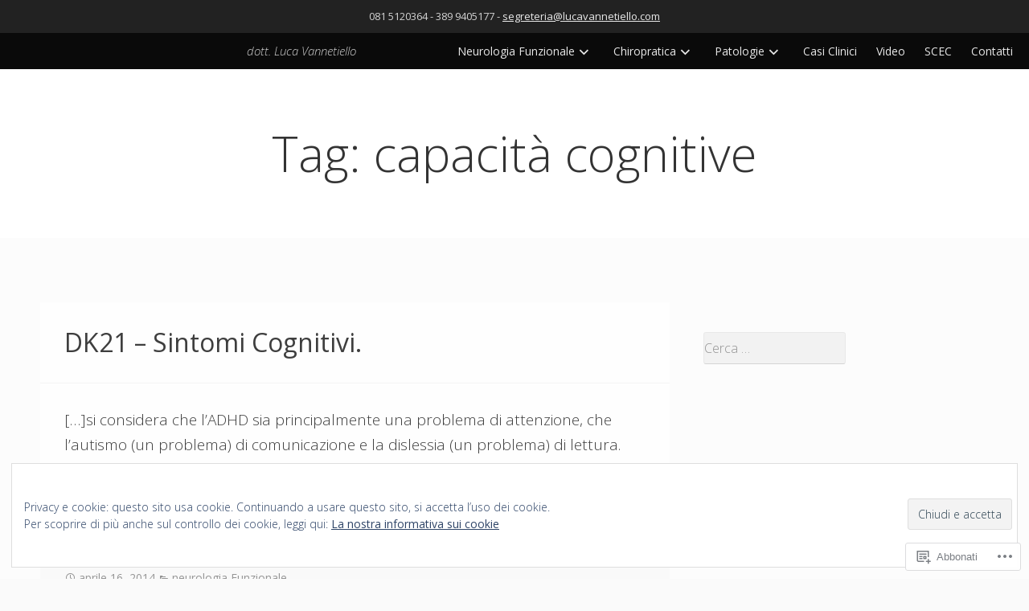

--- FILE ---
content_type: text/css;charset=utf-8
request_url: https://lucavannetiello.com/_static/??/wp-content/mu-plugins/jetpack-plugin/sun/_inc/genericons/genericons/genericons.css,/wp-content/themes/premium/creative-portfolio/style.css?m=1753279645j&cssminify=yes
body_size: 36440
content:




@font-face {
	font-family: Genericons;
	src: url(/wp-content/mu-plugins/jetpack-plugin/sun/_inc/genericons/genericons/./Genericons.eot);
	src: url(/wp-content/mu-plugins/jetpack-plugin/sun/_inc/genericons/genericons/./Genericons.eot?) format("embedded-opentype");
	font-weight: 400;
	font-style: normal;
}

@font-face {
	font-family: Genericons;
	src:
		url([data-uri]) format("woff"),
       url(/wp-content/mu-plugins/jetpack-plugin/sun/_inc/genericons/genericons/./Genericons.ttf) format("truetype"),
		url(/wp-content/mu-plugins/jetpack-plugin/sun/_inc/genericons/genericons/./Genericons.svg#Genericons) format("svg");
	font-weight: 400;
	font-style: normal;
}

@media screen and (-webkit-min-device-pixel-ratio: 0) {

	@font-face {
		font-family: Genericons;
		src: url(/wp-content/mu-plugins/jetpack-plugin/sun/_inc/genericons/genericons/./Genericons.svg#Genericons) format("svg");
	}
}




.genericon {
	font-size: 16px;
	vertical-align: top;
	text-align: center;
	transition: color 0.1s ease-in 0;
	display: inline-block;
	font-family: Genericons;
	font-style: normal;
	font-weight: 400;
	font-variant: normal;
	line-height: 1;
	text-decoration: inherit;
	text-transform: none;
	-moz-osx-font-smoothing: grayscale;
	-webkit-font-smoothing: antialiased;
	speak: none;
}




.genericon-rotate-90 {
	transform: rotate(90deg);
	filter: progid:DXImageTransform.Microsoft.BasicImage(rotation=1);
}

.genericon-rotate-180 {
	transform: rotate(180deg);
	filter: progid:DXImageTransform.Microsoft.BasicImage(rotation=2);
}

.genericon-rotate-270 {
	transform: rotate(270deg);
	filter: progid:DXImageTransform.Microsoft.BasicImage(rotation=3);
}

.genericon-flip-horizontal {
	transform: scale(-1, 1);
}

.genericon-flip-vertical {
	transform: scale(1, -1);
}




.genericon-404::before {
	content: "\f423";
}

.genericon-activity::before {
	content: "\f508";
}

.genericon-anchor::before {
	content: "\f509";
}

.genericon-aside::before {
	content: "\f101";
}

.genericon-attachment::before {
	content: "\f416";
}

.genericon-audio::before {
	content: "\f109";
}

.genericon-bold::before {
	content: "\f471";
}

.genericon-book::before {
	content: "\f444";
}

.genericon-bug::before {
	content: "\f50a";
}

.genericon-cart::before {
	content: "\f447";
}

.genericon-category::before {
	content: "\f301";
}

.genericon-chat::before {
	content: "\f108";
}

.genericon-checkmark::before {
	content: "\f418";
}

.genericon-close::before {
	content: "\f405";
}

.genericon-close-alt::before {
	content: "\f406";
}

.genericon-cloud::before {
	content: "\f426";
}

.genericon-cloud-download::before {
	content: "\f440";
}

.genericon-cloud-upload::before {
	content: "\f441";
}

.genericon-code::before {
	content: "\f462";
}

.genericon-codepen::before {
	content: "\f216";
}

.genericon-cog::before {
	content: "\f445";
}

.genericon-collapse::before {
	content: "\f432";
}

.genericon-comment::before {
	content: "\f300";
}

.genericon-day::before {
	content: "\f305";
}

.genericon-digg::before {
	content: "\f221";
}

.genericon-document::before {
	content: "\f443";
}

.genericon-dot::before {
	content: "\f428";
}

.genericon-downarrow::before {
	content: "\f502";
}

.genericon-download::before {
	content: "\f50b";
}

.genericon-draggable::before {
	content: "\f436";
}

.genericon-dribbble::before {
	content: "\f201";
}

.genericon-dropbox::before {
	content: "\f225";
}

.genericon-dropdown::before {
	content: "\f433";
}

.genericon-dropdown-left::before {
	content: "\f434";
}

.genericon-edit::before {
	content: "\f411";
}

.genericon-ellipsis::before {
	content: "\f476";
}

.genericon-expand::before {
	content: "\f431";
}

.genericon-external::before {
	content: "\f442";
}

.genericon-facebook::before {
	content: "\f203";
}

.genericon-facebook-alt::before {
	content: "\f204";
}

.genericon-fastforward::before {
	content: "\f458";
}

.genericon-feed::before {
	content: "\f413";
}

.genericon-flag::before {
	content: "\f468";
}

.genericon-flickr::before {
	content: "\f211";
}

.genericon-foursquare::before {
	content: "\f226";
}

.genericon-fullscreen::before {
	content: "\f474";
}

.genericon-gallery::before {
	content: "\f103";
}

.genericon-github::before {
	content: "\f200";
}

.genericon-googleplus::before {
	content: "\f206";
}

.genericon-googleplus-alt::before {
	content: "\f218";
}

.genericon-handset::before {
	content: "\f50c";
}

.genericon-heart::before {
	content: "\f461";
}

.genericon-help::before {
	content: "\f457";
}

.genericon-hide::before {
	content: "\f404";
}

.genericon-hierarchy::before {
	content: "\f505";
}

.genericon-home::before {
	content: "\f409";
}

.genericon-image::before {
	content: "\f102";
}

.genericon-info::before {
	content: "\f455";
}

.genericon-instagram::before {
	content: "\f215";
}

.genericon-italic::before {
	content: "\f472";
}

.genericon-key::before {
	content: "\f427";
}

.genericon-leftarrow::before {
	content: "\f503";
}

.genericon-link::before {
	content: "\f107";
}

.genericon-linkedin::before {
	content: "\f207";
}

.genericon-linkedin-alt::before {
	content: "\f208";
}

.genericon-location::before {
	content: "\f417";
}

.genericon-lock::before {
	content: "\f470";
}

.genericon-mail::before {
	content: "\f410";
}

.genericon-maximize::before {
	content: "\f422";
}

.genericon-menu::before {
	content: "\f419";
}

.genericon-microphone::before {
	content: "\f50d";
}

.genericon-minimize::before {
	content: "\f421";
}

.genericon-minus::before {
	content: "\f50e";
}

.genericon-month::before {
	content: "\f307";
}

.genericon-move::before {
	content: "\f50f";
}

.genericon-next::before {
	content: "\f429";
}

.genericon-notice::before {
	content: "\f456";
}

.genericon-paintbrush::before {
	content: "\f506";
}

.genericon-path::before {
	content: "\f219";
}

.genericon-pause::before {
	content: "\f448";
}

.genericon-phone::before {
	content: "\f437";
}

.genericon-picture::before {
	content: "\f473";
}

.genericon-pinned::before {
	content: "\f308";
}

.genericon-pinterest::before {
	content: "\f209";
}

.genericon-pinterest-alt::before {
	content: "\f210";
}

.genericon-play::before {
	content: "\f452";
}

.genericon-plugin::before {
	content: "\f439";
}

.genericon-plus::before {
	content: "\f510";
}

.genericon-pocket::before {
	content: "\f224";
}

.genericon-polldaddy::before {
	content: "\f217";
}

.genericon-portfolio::before {
	content: "\f460";
}

.genericon-previous::before {
	content: "\f430";
}

.genericon-print::before {
	content: "\f469";
}

.genericon-quote::before {
	content: "\f106";
}

.genericon-rating-empty::before {
	content: "\f511";
}

.genericon-rating-full::before {
	content: "\f512";
}

.genericon-rating-half::before {
	content: "\f513";
}

.genericon-reddit::before {
	content: "\f222";
}

.genericon-refresh::before {
	content: "\f420";
}

.genericon-reply::before {
	content: "\f412";
}

.genericon-reply-alt::before {
	content: "\f466";
}

.genericon-reply-single::before {
	content: "\f467";
}

.genericon-rewind::before {
	content: "\f459";
}

.genericon-rightarrow::before {
	content: "\f501";
}

.genericon-search::before {
	content: "\f400";
}

.genericon-send-to-phone::before {
	content: "\f438";
}

.genericon-send-to-tablet::before {
	content: "\f454";
}

.genericon-share::before {
	content: "\f415";
}

.genericon-show::before {
	content: "\f403";
}

.genericon-shuffle::before {
	content: "\f514";
}

.genericon-sitemap::before {
	content: "\f507";
}

.genericon-skip-ahead::before {
	content: "\f451";
}

.genericon-skip-back::before {
	content: "\f450";
}

.genericon-spam::before {
	content: "\f424";
}

.genericon-spotify::before {
	content: "\f515";
}

.genericon-standard::before {
	content: "\f100";
}

.genericon-star::before {
	content: "\f408";
}

.genericon-status::before {
	content: "\f105";
}

.genericon-stop::before {
	content: "\f449";
}

.genericon-stumbleupon::before {
	content: "\f223";
}

.genericon-subscribe::before {
	content: "\f463";
}

.genericon-subscribed::before {
	content: "\f465";
}

.genericon-summary::before {
	content: "\f425";
}

.genericon-tablet::before {
	content: "\f453";
}

.genericon-tag::before {
	content: "\f302";
}

.genericon-time::before {
	content: "\f303";
}

.genericon-top::before {
	content: "\f435";
}

.genericon-trash::before {
	content: "\f407";
}

.genericon-tumblr::before {
	content: "\f214";
}

.genericon-twitch::before {
	content: "\f516";
}

.genericon-twitter::before {
	content: "\f202";
}

.genericon-unapprove::before {
	content: "\f446";
}

.genericon-unsubscribe::before {
	content: "\f464";
}

.genericon-unzoom::before {
	content: "\f401";
}

.genericon-uparrow::before {
	content: "\f500";
}

.genericon-user::before {
	content: "\f304";
}

.genericon-video::before {
	content: "\f104";
}

.genericon-videocamera::before {
	content: "\f517";
}

.genericon-vimeo::before {
	content: "\f212";
}

.genericon-warning::before {
	content: "\f414";
}

.genericon-website::before {
	content: "\f475";
}

.genericon-week::before {
	content: "\f306";
}

.genericon-wordpress::before {
	content: "\f205";
}

.genericon-xpost::before {
	content: "\f504";
}

.genericon-youtube::before {
	content: "\f213";
}

.genericon-zoom::before {
	content: "\f402";
}




*,
*:before,
*:after { 
	-webkit-box-sizing: border-box; 
	-moz-box-sizing: border-box; 
	box-sizing: border-box; 
}
html {
	-ms-text-size-adjust: 100%; 
	-webkit-text-size-adjust: 100%;
	overflow-y: scroll; 
}
body {
	margin: 0; 
	overflow-x: hidden; 
}

article,
aside,
details,
embed,
figcaption,
figure,
footer,
header,
main,
nav,
ruby,
section,
summary {
	display: block;
}
figure {
	margin: 0;
	max-width: 100%;
}
[hidden], 
template { 
	display: none;
}


.grid { 
	margin: 0 auto;
	padding-right: 20px;
	padding-left: 30px;
	max-width: 1240px;
}
.rtl .grid {
	padding-left: 20px;
	padding-right: 30px;
}
.entry-content .grid {
	padding: 0;
}
.row {
	clear: both;
}
.grid:after,
.row:after {
	clear: both;
	content: "";
	display: table;
}
.column {
	float: left;
	padding-right: 10px;
}
.rtl .column {
	float: right;
	padding-right: 0;
	padding-left: 10px;
}
.twelve, .eleven, .ten,
.nine, .eight, .seven,
.six, .five, .four,
.three, .two, .one { 
	width: 100%;
}
@media only screen
and (min-width : 640px) { 
	.site-content .column {
		padding-bottom: 1px; 
	}
	.eleven { 
		width: 91.666666666667%;
		width: -webkit-calc( ( 100% / 12 ) * 11 );
		width:         calc( ( 100% / 12 ) * 11 );
	}
	.ten { 
		width: 83.333333333333%;
		width: -webkit-calc( ( 100% / 12 ) * 10 );
		width:         calc( ( 100% / 12 ) * 10 );
	}
	.nine { 
		width: 75%;
		width: -webkit-calc( ( 100% / 12 ) * 9 );
		width:         calc( ( 100% / 12 ) * 9 );
	}
	.eight { 
		width: 66.666666666667%;
		width: -webkit-calc( ( 100% / 12 ) * 8 );
		width:         calc( ( 100% / 12 ) * 8 );
	}
	.seven { 
		width: 58.333333333333%;
		width: -webkit-calc( ( 100% / 12 ) * 7 );
		width:         calc( ( 100% / 12 ) * 7 );
	}
	.six { 
		width: 50%;
		width: -webkit-calc( ( 100% / 12 ) * 6 );
		width:         calc( ( 100% / 12 ) * 6 );
	}
	.five { 
		width: 41.666666666667%;
		width: -webkit-calc( ( 100% / 12 ) * 5 );
		width:         calc( ( 100% / 12 ) * 5 );
	}
	.four { 
		width: 33.333333333333%;
		width: -webkit-calc( ( 100% / 12 ) * 4 );
		width:         calc( ( 100% / 12 ) * 4 );
	}
	.three { 
		width: 25%;
		width: -webkit-calc( ( 100% / 12 ) * 3 );
		width:         calc( ( 100% / 12 ) * 3 );
	}
	.two { 
		width: 16.666666666667%;
		width: -webkit-calc( ( 100% / 12 ) * 2 );
		width:         calc( ( 100% / 12 ) * 2 );
	}
	.one { 
		width: 8.333333333333%;
		width: -webkit-calc( ( 100% / 12 ) * 1 );
		width:         calc( ( 100% / 12 ) * 1 );
	}
}


.screen-reader-text {
	clip: rect( 1px, 1px, 1px, 1px );
	position: absolute !important;
	height: 1px;
	margin: 0;
	width: 1px;
	overflow: hidden;
}
.screen-reader-text:focus {
	background: #f1f1f1;
	color: #21759b;
	clip: auto;
	display: block;
	font-family: sans-serif;
	font-size: 14px;
	font-weight: bold;
	height: auto;
	line-height: normal;
	padding: 15px 23px 14px;
	position: absolute;
	left: 6px;
	top: 7px;
	text-decoration: none;
	text-transform: none;
	width: auto;
	z-index: 100000; 
	-webkit-box-shadow: 0 0 2px 2px rgba( 0, 0, 0,.6);
	box-shadow: 0 0 2px 2px rgba( 0, 0, 0, .6 );
}


#browsehappy {
	-moz-box-shadow:    0 0 3px 1px rgba( 0, 0, 0, .2 );
	-webkit-box-shadow: 0 0 3px 1px rgba( 0, 0, 0, .2 );
	box-shadow:         0 0 3px 1px rgba( 0, 0, 0, .2 );
	background-color: #fff;
	width: 100%;
}
#browsehappy a {
	border-bottom-color: rgba( 0, 0, 0, .2 );
	border-bottom-style: solid;
	border-bottom-width: 1px;
	font-weight: 400;
}
#browsehappy a:hover {
	border-bottom-color: rgba( 0, 0, 0, .4 );
}
#browsehappy a:active,
#browsehappy a:focus {
	border-bottom-color: rgba( 0, 0, 0, .6 );
}


html {
	font-size: 20px;
}
body,
button,
input,
optgroup,
select,
textarea {
	font-family: 'Open Sans', sans-serif;
	font-size: 15px;
	font-size: 0.75rem; 
	font-weight: 300;
	line-height: 1.65;
}
body.rtl {
	direction: rtl;
	unicode-bidi: embed;
}
@media only screen
and (min-width : 480px)
and (max-width : 639px) {
	body,
	button,
	input,
	optgroup,
	select,
	textarea {
		font-size: 16px;
		font-size: 0.8rem;
	}
}
@media only screen
and (min-width : 640px)
and (max-width : 799px) {
	body,
	button,
	input,
	optgroup,
	select,
	textarea {
		font-size: 17px;
		font-size: 0.85rem;
	}
}
@media only screen
and (min-width : 800px)
and (max-width : 1024px) {
	body,
	button,
	input,
	optgroup,
	select,
	textarea {
		font-size: 18px;
		font-size: 0.9rem;
	}
}
@media only screen
and (min-width : 1025px) {
	body,
	button,
	input,
	optgroup,
	select,
	textarea {
		font-size: 19px;
		font-size: 0.95rem;
	}
}

#content a {
	-webkit-transition: all .1s linear;
	-moz-transition:    all .1s linear;
	-o-transition:      all .1s linear;
	transition:         all .1s linear;
}
a {
	background-color: transparent; 
	cursor: pointer;
	text-decoration: none;
}
a:active,
a:hover,
a:focus { 
	outline: 0;
}
#page-content a,
.no-results a,
.entry-content p > a,
.comment-content a,
.taxonomy-description a,
.entry-content > ul > li > a,
.entry-content > ol > li > a,
dt a,
dl dd a,
.entry-content h1 a,
.entry-content h2 a,
.entry-content h3 a,
.entry-content h4 a,
.entry-content h5 a,
.entry-content h6 a,
table a,
.page-links a {
	-moz-border-radius:    5px;
	-webkit-border-radius: 5px;
	border-radius:         5px;
	border-bottom-style: solid;
	border-bottom-width: 1px;
	border-right-style: solid;
	border-right-width: 1px;
	display: inline-block;
	font-size: 15px;
	font-size: 0.75rem;
	font-weight: 400;
	padding: 0 5px;
}
#page-content a img,
.no-results a img,
.entry-content p > a img,
.comment-content a img,
.taxonomy-description a img,
.entry-content > ul > li > a img,
.entry-content > ol > li > a img,
dt a img,
dl dd a img,
.entry-content h1 a img,
.entry-content h2 a img,
.entry-content h3 a img,
.entry-content h4 a img,
.entry-content h5 a img,
.entry-content h6 a img,
table a img {
	margin: 5px 0;
}
@media only screen
and (min-width : 640px)
and (max-width : 799px) {
	#page-content a,
	.no-results a,
	.entry-content p > a,
	.comment-content a,
	.taxonomy-description a,
	.entry-content > ul > li > a,
	.entry-content > ol > li > a,
	dt a,
	dl dd a,
	table a {
		font-size: 17px;
		font-size: 0.85rem;
	}
}
@media only screen
and (min-width : 800px) {
	#page-content a,
	.no-results a,
	.entry-content p > a,
	.comment-content a,
	.taxonomy-description a,
	.entry-content > ul > li > a,
	.entry-content > ol > li > a,
	dt a,
	dl dd a,
	table a {
		font-size: 18px;
		font-size: 0.9rem;
	}
}

h1, h1 a,
h2, h2 a,
h3, h3 a,
h4, h4 a,
h5, h5 a,
h6, h6 a {
	clear: both;
	font-weight: 300;
	line-height: 1.5;
}
.entry-content h1,
.entry-content h1 a,
.entry-content h2,
.entry-content h2 a,
.entry-content h3,
.entry-content h3 a,
.entry-content h4,
.entry-content h4 a,
.entry-content h5,
.entry-content h5 a,
.entry-content h6,
.entry-content h6 a {
	font-weight: 400;
}
h1,
.entry-content h1 a {
	font-size: 30px;
	font-size: 1.5rem;
}
h2,
.entry-content h2 a {
	font-size: 27px;
	font-size: 1.35rem;
}
h3,
.entry-content h3 a {
	font-size: 24px;
	font-size: 1.2rem;
}
h4,
.entry-content h4 a {
	font-size: 21px;
	font-size: 1.05rem;
}
h5,
.entry-content h5 a {
	font-size: 18px;
	font-size: 0.9rem;
}
h6,
.entry-content h6 a {
	font-size: 15px;
	font-size: 0.75rem;
}
@media only screen
and (min-width : 640px) { 
	h1,
	.entry-content h1 a {
		font-size: 36px;
		font-size: 1.8rem;
	}
	h2,
	.entry-content h2 a {
		font-size: 32px;
		font-size: 1.6rem;
	}
	h3,
	.entry-content h3 a {
		font-size: 28px;
		font-size: 1.4rem;
	}
	h4,
	.entry-content h4 a {
		font-size: 24px;
		font-size: 1.2rem;
	}
	h5,
	.entry-content h5 a {
		font-size: 20px;
		font-size: 1rem;
	}
	h6,
	.entry-content h6 a {
		font-size: 18px;
		font-size: 0.9rem;
	}
}

ul,
.comment-content ul {
	list-style: disc;
}
ul ul,
.comment-content ul ul {
	list-style: circle;
}
ul ul ul,
.comment-content ul ul ul {
	list-style: disc;
}
ul ul ul ul,
.comment-content ul ul ul ul {
	list-style: circle;
}
ul ul ul ul ul,
.comment-content ul ul ul ul ul {
	list-style: disc;
}

ol,
.comment-content ol {
	list-style: decimal;
}
ol ol,
.comment-content ol ol {
	list-style: upper-alpha;
}
ol ol ol,
.comment-content ol ol ol {
	list-style: upper-roman;
}
ol ol ol ol,
.comment-content ol ol ol ol {
	list-style: lower-alpha;
}
ol ol ol ol ol,
.comment-content ol ol ol ol ol {
	list-style: lower-roman;
}

abbr[title]:after { 
	content: ' (' attr(title) ')';
}
@media all and (min-width: 1025px) { 
	abbr[title]:after {
		content: '';
	}
	abbr[title] {
		border-bottom-style: dotted;
		border-bottom-width: 1px;
		cursor: help;
	}
}

pre { 
	overflow: auto;
}
code {
	display: inline-block;
}
code,
kbd,
pre,
var,
samp,
tt {
	-moz-border-radius:    3px;
	-webkit-border-radius: 3px;
	border-radius:         3px;
	font-family: Consolas, Menlo, Monaco, "Lucida Console", "Liberation Mono", "DejaVu Sans Mono", "Bitstream Vera Sans Mono", "Courier New", monospace, serif;
	font-size: 16px;
	font-size: 0.8rem;
	font-style: normal;
	tab-size: 3; 
	-moz-tab-size: 3;
	-o-tab-size: 3;
}
.comment-content code,
.comment-content kbd,
.comment-content pre,
.comment-content var,
.comment-content samp,
.comment-content tt { 
	font-size: 15px;
	font-size: 0.75rem;
}

big,
small {
	display: inline-block;
}
big a,
small a {
	text-decoration: underline;
}
big {
	font-size: 20px;
	font-size: 1rem;
}
small {
	font-size: 12px;
	font-size: 0.6rem;
}
@media only screen
and (min-width : 640px)
and (max-width : 1024px) {
	big {
		font-size: 22px;
		font-size: 1.1rem;
	}
	small {
		font-size: 14px;
		font-size: .7rem;
	}
}
@media only screen
and (min-width: 1025px) {
	big {
		font-size: 24px;
		font-size: 1.2rem;
	}
	.comment-content big {
		font-size: 18px;
		font-size: 0.9rem;
	}
	small {
		font-size: 16px;
		font-size: 0.8rem;
	}
	.comment-content small {
		font-size: 14px;
		font-size: 0.7rem;
	}
}

#page-content em,
.entry-content em {
	font-size: .95em;
}

#page-content em a,
.entry-content em a,
#page-content strong a,
.entry-content strong a {
	text-decoration: underline;
}

dt,
dfn {
	font-style: italic; 
}
b,
strong,
address:first-line,
dt {
	font-weight: 600;
}
address:first-line {
	font-style: normal;
}
address {
	font-size: 16px;
	font-size: 0.8rem;
}

ins {
	border-bottom-style: solid;
	border-bottom-width: 1px;
	text-decoration: none;
}

table,
td,
th,
caption {
}
table {
	border-collapse: collapse;
	clear: both;
	width: 100%;
}
td,
th,
caption {
	font-size: 15px;
	font-size: 0.75rem;
	margin: 0;
	padding: 10px;
	padding: 0.5rem;
}
th {
	font-weight: 600;
}
caption {
	border-bottom: none;
}

hr {
	border: none;
	clear: both;
	margin: 37px auto 36px;
	margin: 1.85rem auto 1.8rem;
	height: 1px;
	width: 100%;
}

blockquote {
	font-size: 24px;
	font-style: italic;
	line-height: 1.4;
}
blockquote blockquote {
	padding-top: 0;
	padding-right: 0;
	padding-bottom: 0;
	margin: 0;
}
blockquote p:first-child {
	margin-top: 0;
}
blockquote p:last-child {
	margin-bottom: 0;
}
.comment-content blockquote {
	margin-left: 0;
	margin-right: 0;
}
@media only screen
and (min-width : 640px) { 
	blockquote {
		font-size: 32px;
		line-height: 1.2;
		padding: 37px;
	}
}


h1,h2,h3,h4,h5,h6,
p,blockquote,
ul,ol,dl, table,
address, pre,
form, fieldset {
	margin-top: 26px;
	margin-bottom: 26px;
}
@media only screen
and (min-width : 640px)
and (max-width : 799px) {
	h1,h2,h3,h4,h5,h6,
	p,blockquote,
	ul,ol,dl, table,
	address, pre,
	form, fieldset {
		margin-top: 31px;
		margin-bottom: 31px;
	}
}
@media only screen
and (min-width : 800px) { 
	h1,h2,h3,h4,h5,h6,
	p,blockquote,
	ul,ol,dl, table,
	address, pre,
	form, fieldset {
		margin-top: 37px;
		margin-bottom: 37px;
	}
}
pre {
	padding: 18px 24px;
}
code {
	padding: 0 5px;
}
pre code {
	padding: 0;
}
table {
	margin-bottom: 26px;
}
@media only screen
and (min-width : 640px)
and (max-width : 799px) {
	table {
		margin-bottom: 31px;
	}
}
@media only screen
and (min-width : 800px) { 
	table {
		margin-bottom: 37px;
	}
}
li > ul,
li > ol {
	margin: 0;
}
.entry-content ul,
.entry-content ol,
.comment-content ul,
.comment-content ol {
	padding: 0 0 0 37px;
	padding: 0 0 0 1.85rem;
}
.rtl .entry-content ul,
.rtl .entry-content ol,
.rtl .comment-content ul,
.rtl .comment-content ol {
	padding: 0 37px 0 0;
	padding: 0 1.85rem 0 0;
}
.entry-content ol ul,
.entry-content ul ul,
.comment-content ol ul,
.comment-content ul ul {
	padding: 0 0 0 22px;
	padding: 0 0 0 1.1rem;
}
.rtl .entry-content ol ul,
.rtl .entry-content ul ul,
.rtl .comment-content ol ul,
.rtl .comment-content ul ul {
	padding: 0 22px 0 0;
	padding: 0 1.1rem 0 0;
}
.entry-content ul ol,
.entry-content ol ol,
.comment-content ul ol,
.comment-content ol ol {
	padding: 0 0 0 30px;
	padding: 0 0 0 1.5rem;
}
.rtl .entry-content ul ol,
.rtl .entry-content ol ol,
.rtl .comment-content ul ol,
.rtl .comment-content ol ol {
	padding: 0 30px 0 0;
	padding: 0 1.5rem 0 0;
}
.entry-content dd,
.comment-content dd {
	margin: 0 0 0 39px;
	margin: 0 0 0 1.95rem;
}
.rtl .entry-content dd,
.rtl .comment-content dd {
	margin: 0 39px 0 0;
	margin: 0 1.95rem 0 0;
}


form,
fieldset {
	font-size: 14px;
	font-size: .7rem;
}
label {
	font-size: 12px;
	font-size: .6rem;
}
h1 label {
	font-size: 1em;
}
@media only screen
and (min-width : 480px)
and (max-width : 639px) {
	form,
	fieldset {
		font-size: 15px;
		font-size: .75rem;
	}
	label {
		font-size: 13px;
		font-size: .65rem;
	}
}
@media only screen
and (min-width : 640px)
and (max-width : 799px) {
	form,
	fieldset {
		font-size: 16px;
		font-size: .8rem;
	}
	label {
		font-size: 14px;
		font-size: .7rem;
	}
}
@media only screen
and (min-width : 800px)
and (max-width : 1024px) {
	form,
	fieldset {
		font-size: 17px;
		font-size: .85rem;
	}
	label {
		font-size: 15px;
		font-size: .75rem;
	}
}
@media only screen
and (min-width : 1025px) {
	form,
	fieldset {
		font-size: 18px;
		font-size: .9rem;
	}
	label {
		font-size: 16px;
		font-size: .8rem;
	}
}
button,
input,
optgroup,
select,
textarea {
	font-size: 100%; 
	margin: 0; 
	vertical-align: baseline; 
}

button {
	overflow: visible;
}

button,
select {
	text-transform: none;
}

select {
	max-width: 100%;
}

button,
html input[type="button"], 
html input[type="reset"],
html input[type="submit"],
html input[type="file"] {
	-moz-border-radius: 0;
	-webkit-border-radius: 0;
	border-radius: 0;
	-webkit-appearance: button; 
	cursor: pointer; 
	border-width: 2px;
	border-style: solid;
	margin: 0 .5em 0 0;
	padding: .25em 1em;
	font-size: .9em;
	font-weight: 600;
	text-align: center;
	text-transform: uppercase;
}
.rtl button,
html .rtl input[type="button"],
html .rtl input[type="reset"],
html .rtl input[type="submit"],
html .rtl input[type="file"] {
	margin: 0 0 0 .5em;
}

label {
	display: block;
	font-weight: 400;
	margin-bottom: 10px;
}
input:not([type=submit]):not([type=button]):not([type=reset]):not([type=file]),
textarea {
	-moz-border-radius:    3px;
	-webkit-border-radius: 3px;
	border-radius:         3px;
	border-style: solid;
	border-width: 1px;
	-webkit-transition: all .1s linear;
	-moz-transition:    all .1s linear;
	-o-transition:      all .1s linear;
	transition:         all .1s linear;
	margin: 0;
	padding: .5em;
	outline: none;
}

button[disabled],
html input[disabled] {
	cursor: default;
}

button::-moz-focus-inner,
input::-moz-focus-inner {
	border: 0;
	padding: 0;
}

input {
	line-height: normal;
}

input[type="number"]::-webkit-inner-spin-button,
input[type="number"]::-webkit-outer-spin-button {
	height: auto;
}

#page input[type="search"] {
	-webkit-appearance: textfield; 
	-moz-box-sizing: content-box;
	-webkit-box-sizing: content-box; 
	box-sizing: content-box;
	padding: .5em 0;
}

input[type="search"]::-webkit-search-cancel-button,
input[type="search"]::-webkit-search-decoration {
	-webkit-appearance: none;
}

fieldset {
	padding: 10px;
}
fieldset legend {
	padding: 0 10px;
}
fieldset p {
	margin: 10px 0;
}
@media only screen
and (min-width : 640px)
and (max-width : 1024px) { 
	fieldset {
		padding: 20px;
	}
	fieldset p {
		margin: 20px 0;
	}
}
@media only screen
and (min-width: 1025px) { 
	fieldset {
		padding: 30px;
	}
	fieldset p {
		margin: 30px 0;
	}
}

legend {
	border: 0; 
	font-weight: 400;
	padding: 0; 
}

textarea {
	display: block;
	overflow: auto; 
	vertical-align: top; 
}

#page input:not([type=submit]):not([type=checkbox]):not([type=radio]):not([type=button]):not([type=reset]):not([type=file]),
#page textarea {
	-webkit-appearance: none; 
	-moz-appearance: none; 
}

optgroup {
	font-weight: 400;
}

.search-submit {
	display: none;
}

input[type="checkbox"],
input[type="radio"] {
	padding: 0;
}



.cover {
	background-repeat: no-repeat;
	background-position: center center;
	-webkit-background-size: cover;
	-moz-background-size: cover;
	-o-background-size: cover;
	background-size: cover;
}



#page-header {
	clear: both;
	position: relative;
	max-height: 56.25vw;
	width: 100%;
}
#page-header:after {
	clear: both;
	content: "";
	display: table;
}
#page-header .grid {
	display: table;
	height: 100%;
	width: 100%;
}
#page-header .row {
	display: table-cell;
	vertical-align: middle;
}
#page-header .page-liner {
	padding: 30px 0;
	overflow: hidden;
	width: 100%;
	height: 100%;
}
#page-header.cover {
	min-height: 480px;
}
#page-header .edit-link {
	margin: 0;
	text-align: center;
}
#page-header span.edit-link a {
	font-size: 18px;
	margin: 0;
}

#page-header h1 {
	font-size: 30px;
	font-size: 1.5rem;
	font-weight: 300;
	text-align: center;
	margin: 0;
}
@media only screen
and (min-width : 640px) { 
	.home #page-header .entry-title {
		margin: 0 auto;
		width: 75%;
	}
	#page-header .page-liner {
		position: absolute;
	}
	#page-header.no-hero .page-liner {
		position: relative;
	}
}
@media only screen
and (min-width : 640px)
and (max-width : 1024px) { 
	#page-header .page-liner {
		padding: 45px 0;
	}
	#page-header h1 {
		font-size: 45px;
		font-size: 2.25rem;
	}
}
@media only screen
and (min-width: 1025px) { 
	#page-header .page-liner {
		padding: 60px 0;
	}
	#page-header h1 {
		font-size: 60px;
		font-size: 3rem;
	}
}



#single-header {
	clear: both;
	position: relative;
	max-height: 56.25vw;
	width: 100%;
}
#single-header .grid {
	display: table;
	height: 100%;
	width: 100%;
}
#single-header .row {
	display: table-cell;
	vertical-align: middle;
}
#single-header .single-liner {
	padding: 30px 0;
	overflow: hidden;
	width: 100%;
	height: 100%;
}
#single-header.cover {
	min-height: 480px;
}

#single-header a {
	border-bottom-width: 1px;
	border-bottom-style: solid;
}

#single-header h1 {
	font-size: 30px;
	font-size: 1.5rem;
	font-weight: 300;
}

#single-header .entry-meta {
	font-size: 12px;
	font-size: 0.6rem;
}
#single-header h1,
#single-header .entry-meta {
	text-align: center;
	margin: 0;
}
#single-header .posted-on,
#single-header .entry-tags,
#single-header .entry-categories {
	display: inline-block;
}
#single-header .byline {
	display: none;
	margin-right: 4px;
}
.multi-author-site #single-header .byline {
	display: inline-block;
}
.rtl #single-header .byline {
	margin-right: auto;
	margin-left: 4px;
}
#single-header .entry-categories {
	margin-right: 3px;
}
.rtl #single-header .entry-categories {
	margin-right: auto;
	margin-left: 3px;
}
#single-header .post-format:before,
#single-header .byline:before,
#single-header .posted-on:before,
#single-header .entry-tags:before,
#single-header .entry-categories:before {
	display: inline-block;
	width: 16px;
	height: 16px;
	-webkit-font-smoothing: antialiased;
	-moz-osx-font-smoothing: grayscale;
	font-size: 16px;
	font-size: 0.8rem;
	line-height: 1;
	font-family: 'Genericons';
	text-decoration: inherit;
	font-weight: normal;
	font-style: normal;
	vertical-align: middle;
	text-align: right;
}
#single-header .byline:before {
	content: "\f304";
	margin: -2px 2px 0 0;
}
.rtl #single-header .byline:before {
	margin-right: 0;
	margin-left: 2px;
}
#single-header .posted-on:before {
	content: '\f303';
	margin-right: 2px;
	margin-top: -2px;
}
.rtl #single-header .posted-on:before {
	margin-right: -2px;
	margin-left: 3px;
}
#single-header .entry-tags:before {
	content: '\f302';
	margin: -4px 3px 0 0;
}
.rtl #single-header .entry-tags:before {
	-webkit-transform: rotate(-90deg);
	-ms-transform: rotate(-90deg);
	transform: rotate(-90deg);
	margin: -4px 0 0 3px;
}
#single-header .entry-categories:before {
	content: '\f301';
	margin: 0 2px 0 3px;
}
.rtl #single-header .entry-categories:before {
	content: '\f301';
	margin: 0 3px 0 2px;
}
@media only screen
and (min-width : 640px) { 
	#single-header .single-liner {
		position: absolute;
	}
	#single-header.no-hero .single-liner {
		position: relative;
	}
	#single-header .entry-meta {
		font-size: 14px;
		font-size: 0.7rem;
	}
	#single-header h1,
	#single-header .entry-meta {
		text-align: left;
	}
	.rtl #single-header h1,
	.rtl #single-header .entry-meta {
		text-align: right;
	}
	#single-header .entry-subtitle,
	#single-header .entry-meta {
		max-width: 75%;
	}
}
@media only screen
and (min-width : 640px)
and (max-width : 1024px) { 
	#single-header .single-liner {
		padding: 45px 0;
	}
	#single-header h1 {
		font-size: 45px;
		font-size: 2.25rem;
	}
}
@media only screen
and (min-width: 1025px) { 
	#single-header .single-liner {
		padding: 60px 0;
	}
	#single-header h1 {
		font-size: 60px;
		font-size: 3rem;
	}
}


.taxonomy-description {
	font-size: 15px;
	font-size: 0.75rem;
	text-align: center;
}
.taxonomy-description p:first-child {
	margin-top: 0;
}
.taxonomy-description p:last-child {
	margin-bottom: 0;
}
@media only screen
and (min-width : 640px) {
}
@media only screen
and (min-width : 640px)
and (max-width : 1024px) {
	.taxonomy-description {
		font-size: 22.5px;
		font-size: 1.125rem;
	}
}
@media only screen
and (min-width: 1025px) {
	.taxonomy-description {
		font-size: 20px;
		font-size: 1rem;
	}
}



#featured-content {
	position: relative;
}
#featured-content:after {
	clear: both;
	content: "";
	display: table;
}
#featured-content article {
	margin: 0;
	position: relative;
}
#featured-content article,
#featured-content article .entry-title {
	border: none;
}
#featured-content article .grid {
	display: table;
	height: 100%;
	width: 100%;
}
.featured-content-slider #featured-content article .grid,
.featured-content-slider.slim-site-width #featured-content article .grid {
	padding-right: 50px;
	padding-left: 60px;
}
.rtl.featured-content-slider #featured-content article .grid,
.rtl.featured-content-slider.slim-site-width #featured-content article .grid {
	padding-right: 60px;
	padding-left: 50px;
}
#featured-content article .row {
	display: table-cell;
	vertical-align: middle;
}
#featured-content .call-to-action {
	   -moz-border-radius: 2px;
	-webkit-border-radius: 2px;
	        border-radius: 2px;
	display: inline-block;
	font-size: 16px;
	font-size: 0.8rem;
	font-weight: 800;
	padding: 2.5px 5px;
	letter-spacing: 1px;
	text-decoration: none;
	text-transform: uppercase;
}


#previous-slide-controller,
#next-slide-controller,
.slide-anchor {
	-webkit-transition: all .1s linear;
	   -moz-transition: all .1s linear;
	     -o-transition: all .1s linear;
	        transition: all .1s linear;
	display: block;
	line-height: 0;
	margin: 0;
	outline: none;
	padding: 0;
	border: none;
	position: absolute;
	z-index: 100;
}
.slide-anchor {
	display: none;
}
#previous-slide-controller span.genericon {
	-webkit-transform: rotate( -90deg );
	    -ms-transform: rotate( -90deg );
	        transform: rotate( -90deg );
}
.rtl #previous-slide-controller span.genericon {
	-webkit-transform: rotate( 90deg );
	    -ms-transform: rotate( 90deg );
	        transform: rotate( 90deg );
}
#next-slide-controller span.genericon {
	-webkit-transform: rotate( 90deg );
	    -ms-transform: rotate( 90deg );
	        transform: rotate( 90deg );
}
.rtl #next-slide-controller span.genericon {
	-webkit-transform: rotate( -90deg );
	    -ms-transform: rotate( -90deg );
	        transform: rotate( -90deg );
}
#previous-slide-controller span.genericon,
#next-slide-controller span.genericon {
	line-height: 2.75;
	position: relative;
	height: 100%;
	width: 100%;
}
.slide-anchor span {
	clip: rect( 1px, 1px, 1px, 1px );
	position: absolute !important;
	height: 1px;
	width: 1px;
	overflow: hidden;
}
#previous-slide-controller {
	   -webkit-border-top-right-radius: 5px;
	-webkit-border-bottom-right-radius: 5px;
	       -moz-border-radius-topright: 5px;
	    -moz-border-radius-bottomright: 5px;
	           border-top-right-radius: 5px;
	        border-bottom-right-radius: 5px;
}
.rtl #previous-slide-controller {
	   -webkit-border-top-right-radius: 0;
	-webkit-border-bottom-right-radius: 0;
	       -moz-border-radius-topright: 0;
	    -moz-border-radius-bottomright: 0;
	           border-top-right-radius: 0;
	        border-bottom-right-radius: 0;
	    -webkit-border-top-left-radius: 5px;
	 -webkit-border-bottom-left-radius: 5px;
	        -moz-border-radius-topleft: 5px;
	     -moz-border-radius-bottomleft: 5px;
	            border-top-left-radius: 5px;
	         border-bottom-left-radius: 5px;
}
#next-slide-controller {
	    -webkit-border-top-left-radius: 5px;
	 -webkit-border-bottom-left-radius: 5px;
	        -moz-border-radius-topleft: 5px;
	     -moz-border-radius-bottomleft: 5px;
	            border-top-left-radius: 5px;
	         border-bottom-left-radius: 5px;
}
.rtl #next-slide-controller {
	    -webkit-border-top-left-radius: 0;
	 -webkit-border-bottom-left-radius: 0;
	        -moz-border-radius-topleft: 0;
	     -moz-border-radius-bottomleft: 0;
	            border-top-left-radius: 0;
	         border-bottom-left-radius: 0;
	   -webkit-border-top-right-radius: 5px;
	-webkit-border-bottom-right-radius: 5px;
	       -moz-border-radius-topright: 5px;
	    -moz-border-radius-bottomright: 5px;
	           border-top-right-radius: 5px;
	        border-bottom-right-radius: 5px;
}
#featured-content .slide-anchor {
	-webkit-border-radius: 10px;
	-moz-border-radius: 10px;
	border-radius: 10px;
	bottom: 15px;
	height: 10px;
}

#featured-content .no-hero {
	min-height: 250px;
}
.featured-content-slider #featured-content .article-liner {
	height: 100%;
	width: 100%;
}

.no-js .featured-content-slider #featured-content .cover,
.featured-content-fullscreen #featured-content .cover {
	min-height: 480px;
}
.no-js .featured-content-slider #featured-content .article-liner,
.featured-content-fullscreen #featured-content .article-liner {
	height: 100%;
}
.no-js .featured-content-slider #featured-content .no-hero .article-liner,
.featured-content-fullscreen #featured-content .no-hero .article-liner {
	min-height: 250px;
}

#featured-content a {
	border-bottom-width: 1px;
	border-bottom-style: solid;
}

#featured-content article a.call-to-action {
	border-width: 2px;
	border-style: solid;
}
#featured-content article .edit-link {
	text-align: center;
}

#featured-content h1,
#featured-content h1 a {
	font-weight: 300;
}
#featured-content h1 {
	font-size: 30px;
	font-size: 1.5rem;
}
#featured-content .entry-summary {
	font-size: 14px;
	font-size: 0.7rem;
}
#featured-content h1,
#featured-content .entry-summary {
	text-align: center;
	padding: 0;
}

.featured-content-slideshow-mode #featured-content .cover .article-liner,
.featured-content-slideshow-mode #featured-content .cover .twelve {
	padding: 0;
}
.featured-content-slideshow-mode #featured-content .cover .grid {
	padding: 0;
	max-width: 100%;
	width: 100%;
}
.featured-content-slideshow-mode #featured-content .cover .entry-title span,
.featured-content-slideshow-mode #featured-content .cover .entry-title a {
	display: block;
}
.featured-content-slideshow-mode #featured-content .cover .entry-summary,
.featured-content-slideshow-mode #featured-content .cover span.entry-subtitle {
	display: none;
}
.featured-content-slideshow-mode #featured-content .cover .twelve,
.featured-content-slideshow-mode #featured-content .cover .entry-title,
.featured-content-slideshow-mode #featured-content .cover .entry-title a,
.featured-content-slideshow-mode #featured-content .cover .entry-title a span {
	height: 100%;
}
.featured-content-slideshow-mode #featured-content .cover .entry-title {
	text-indent: -9999px;
}
.featured-content-slideshow-mode #featured-content .cover .row {
	width: 100%;
}
#featured-content .article-liner {
	overflow: hidden;
	position: absolute;
	width: 100%;
	height: 100%;
}

.featured-content-mosaic #featured-content article {
	height: 480px;
}
.featured-content-mosaic #featured-content .entry-summary p {
	margin: 0;
}
@media only screen
and (min-width : 640px) { 
	
	.featured-content-left #featured-content h1,
	.featured-content-left #featured-content .entry-summary,
	.featured-content-left #featured-content .edit-link,
	.featured-content-default-alignment #featured-content h1,
	.featured-content-default-alignment #featured-content .entry-summary,
	.featured-content-default-alignment #featured-content .edit-link {
		text-align: left;
	}
	.rtl.featured-content-default-alignment #featured-content h1,
	.rtl.featured-content-default-alignment #featured-content .entry-summary,
	.rtl.featured-content-default-alignment #featured-content .edit-link {
		text-align: right;
	}
	.featured-content-left #featured-content .entry-summary,
	.featured-content-left #featured-content .edit-link,
	.featured-content-default-alignment #featured-content .entry-summary,
	.featured-content-default-alignment #featured-content .edit-link {
		padding: 0 25% 0 0;
	}
	.rtl.featured-content-default-alignment #featured-content .entry-summary,
	.rtl.featured-content-default-alignment #featured-content .edit-link {
		padding: 0 0 0 25%;
	}
	.featured-content-center #featured-content h1,
	.featured-content-center #featured-content .entry-summary,
	.featured-content-center #featured-content .edit-link {
		text-align: center;
	}
	.featured-content-center #featured-content .entry-subtitle,
	.featured-content-center #featured-content .entry-summary {
		padding: 0 12.5%;
	}
	.featured-content-right #featured-content h1,
	.featured-content-right #featured-content .entry-summary,
	.featured-content-right #featured-content .edit-link {
		text-align: right;
	}
	.featured-content-right #featured-content .entry-subtitle,
	.featured-content-right #featured-content .entry-summary {
		padding: 0 0 0 25%;
	}
	.featured-content-justify #featured-content h1,
	.featured-content-justify #featured-content .entry-summary,
	.featured-content-justify #featured-content .edit-link {
		text-align: justify;
	}
	.featured-content-justify #featured-content .entry-subtitle,
	.featured-content-justify #featured-content .entry-summary {
		padding: 0 25% 0 0;
	}
	.featured-content-mosaic #featured-content article {
		float: left;
	}
	.rtl.featured-content-mosaic #featured-content article {
		float: right;
	}
	.featured-content-mosaic #featured-content h1 {
		font-size: 30px;
		font-size: 1.5rem;
	}
	.featured-content-mosaic #featured-content .entry-summary {
		font-size: 14px;
		font-size: 0.7rem;
	}
	.no-js .featured-content-slider #featured-content .no-hero .article-liner,
	.featured-content-fullscreen #featured-content .no-hero .article-liner {
		position: relative;
	}
	.featured-content-slider #featured-content article:first-child:nth-last-child(1) {
		height: 480px;
	}
}
@media only screen
and (min-width : 640px)
and (max-width : 1024px) { 
	#featured-content h1 {
		font-size: 45px;
		font-size: 2.25rem;
	}
	#featured-content .entry-summary {
		font-size: 16px;
		font-size: 0.8rem;
	}
	.featured-content-mosaic #featured-content article {
		width: 50%;
	}
	.featured-content-mosaic #featured-content article:first-child:nth-last-child(1),
	.featured-content-mosaic #featured-content article:first-child:nth-last-child(3),
	.featured-content-mosaic #featured-content article:first-child:nth-last-child(5),
	.featured-content-mosaic #featured-content article:first-child:nth-last-child(7),
	.featured-content-mosaic #featured-content article:first-child:nth-last-child(9),
	.featured-content-mosaic #featured-content article:first-child:nth-last-child(11) {
		width: 100%;
	}
	#featured-content .call-to-action {
		font-size: 17px;
		font-size: 0.85rem;
		padding: 5px 10px;
	}
}
@media only screen
and (min-width: 1025px) { 
	.slide-anchor {
		display: block;
	}
	#featured-content h1 {
		font-size: 60px;
		font-size: 3rem;
	}
	#featured-content .entry-summary {
		font-size: 18px;
		font-size: 0.9rem;
	}
	.featured-content-mosaic #featured-content article {
		width: 33.333333333333%;
	}
	.featured-content-mosaic #featured-content article:first-child:nth-last-child(1) {
		width: 100%;
	}
	.featured-content-mosaic #featured-content article:first-child:nth-last-child(2),
	.featured-content-mosaic #featured-content article:first-child:nth-last-child(2) ~ article,
	.featured-content-mosaic #featured-content article:first-child:nth-last-child(4),
	.featured-content-mosaic #featured-content article:first-child:nth-last-child(4) ~ article,
	.featured-content-mosaic #featured-content article:first-child:nth-last-child(5),
	.featured-content-mosaic #featured-content article:first-child:nth-last-child(5) + article,
	.featured-content-mosaic #featured-content article:first-child:nth-last-child(7),
	.featured-content-mosaic #featured-content article:first-child:nth-last-child(7) + article,
	.featured-content-mosaic #featured-content article:first-child:nth-last-child(7) ~ article:nth-child(6),
	.featured-content-mosaic #featured-content article:first-child:nth-last-child(7) ~ article:nth-child(7),
	.featured-content-mosaic #featured-content article:first-child:nth-last-child(8),
	.featured-content-mosaic #featured-content article:first-child:nth-last-child(8) + article,
	.featured-content-mosaic #featured-content article:first-child:nth-last-child(10),
	.featured-content-mosaic #featured-content article:first-child:nth-last-child(10) + article,
	.featured-content-mosaic #featured-content article:first-child:nth-last-child(10) ~ article:nth-child(6),
	.featured-content-mosaic #featured-content article:first-child:nth-last-child(10) ~ article:nth-child(7),
	.featured-content-mosaic #featured-content article:first-child:nth-last-child(11),
	.featured-content-mosaic #featured-content article:first-child:nth-last-child(11) + article {
		width: 50%;
	}
	#featured-content .call-to-action {
		font-size: 18px;
		font-size: 0.9rem;
		padding: 10px 20px;
	}
}
@media only screen
and (min-width: 1280px) { 
	.featured-content-slider #featured-content article .grid {
		padding-right: 20px;
		padding-left: 30px;
	}
	.rtl.featured-content-slider #featured-content article .grid {
		padding-right: 30px;
		padding-left: 20px;
	}
}


#site-callout {
	font-size: 16px;
	font-size: 0.8rem;
	text-align: center;
}
#site-callout .call-to-action {
	-moz-border-radius:    2px;
	-webkit-border-radius: 2px;
	border-radius:         2px;
	border: 2px solid;
	font-size: 16px;
	font-size: 0.8rem;
	font-weight: 800;
	padding: 2.5px 5px;
	letter-spacing: 1px;
	text-decoration: none;
	text-transform: uppercase;
}
#site-callout .twelve {
	margin: 10px 0;
}
#site-callout .call-to-action {
	display: inline-block;
}
@media only screen
and (min-width : 640px)
and (max-width : 1024px) { 
	#site-callout {
		font-size: 20px;
		font-size: 1rem;
	}
	#site-callout .call-to-action {
		font-size: 17px;
		font-size: 0.85rem;
		padding: 5px 10px;
	}
	#site-callout .twelve {
		margin: 20px 0;
	}
}
@media only screen
and (min-width: 1025px) { 
	#site-callout {
		font-size: 24px;
		font-size: 1.2rem;
	}
	#site-callout .call-to-action {
		font-size: 18px;
		font-size: 0.9rem;
		padding: 10px 20px;
	}
	#site-callout .twelve {
		margin: 30px 0;
	}
}


#contact-header {

}


.site-footer {
	clear: both;
	font-size: 12px;
	font-size: 0.6rem;
	font-style: italic;
	text-align: center;
}
.site-footer a {
	font-style: normal;
	font-weight: 400;
}
.site-footer .grid {
	margin: 0;
	display: table;
	max-width: 100%;
	height: 100%;
	width: 100%;
}
.site-footer .grid,
.site-footer .column {
	padding: 0;
}
.site-footer .row {
	display: table-cell;
	vertical-align: middle;
}
.secondary-navigation,
.copyright,
.powered-by {
	display: block;
	padding: 10px;
}
.secondary-navigation ul,
.secondary-navigation li {
	list-style: none;
	margin: 0;
	padding: 0;
}
.secondary-navigation li {
	display: inline-block;
	margin-right: 5px;
}
.secondary-navigation li:last-child {
	margin-right: 0;
}
.rtl .secondary-navigation li {
	margin-right: 0;
	margin-left: 5px;
}
.rtl .secondary-navigation li:last-child {
	margin-left: 0;
}
@media only screen
and (min-width : 800px) { 
	.site-footer:after {
		clear: both;
		content: "";
		display: table;
	}
	.site-footer .grid,
	.site-footer .row,
	.site-footer .column {
		height: 100%;
	}
	.site-footer {
		padding: 10px;
		text-align: left;
	}
	.rtl .site-footer {
		text-align: right;
	}
	.secondary-navigation,
	.copyright,
	.powered-by {
		padding: 0;
	}
	.copyright {
		padding-right: 10px;
	}
	.rtl .copyright {
		padding-right: 0;
		padding-left: 10px;
	}
	.copyright,
	.powered-by {
		display: table-cell;
		vertical-align: middle;
	}
	.site-info {
		float: left;
		height: 100%;
	}
	.rtl .site-info {
		float: right;
	}
	.hidden-secondary-menu .site-info,
	.hidden-secondary-menu .site-info-container {
		float: none;
		text-align: center;
		width: 100%;
	}
	.site-info-container {
		display: table;
		height: 100%;
	}
	.secondary-navigation {
		float: right;
		height: 100%;
	}
	.rtl .secondary-navigation {
		float: left;
	}
	.secondary-navigation > div {
		border: 1px solid transparent; 
		display: table;
		height: 100%;
	}
	.secondary-navigation > div > ul {
		display: table-cell;
		vertical-align: middle;
	}
}
@media only screen
and (min-width : 640px)
and (max-width : 1024px) { 
	.site-footer {
		font-size: 14px;
		font-size: 0.7rem;
	}
}
@media only screen
and (min-width: 1025px) { 
	.site-footer {
		font-size: 16px;
		font-size: 0.8rem;
	}
}


#secondary {
	border-top-style: solid;
	border-top-width: 1px;
	padding-left: 20px;
	padding-right: 20px;
}
.widget-area {
	clear: both;
}
.widget {
	font-size: 12px;
	font-size: 0.6rem;
	line-height: 1.5;
	padding-bottom: 30px;
	position: relative;
}
.widget form,
.widget fieldset {
	font-size: 14px;
	font-size: .7rem;
}
@media only screen
and (min-width : 800px)
and (max-width : 1024px) {
	.widget {
		font-size: 13px;
		font-size: 0.65rem;
	}
}
@media only screen
and (min-width : 1025px) {
	.widget {
		font-size: 14px;
		font-size: 0.7rem;
	}
}
.widget:first-of-type{
	border: none;
}
.widget-title {
	font-size: 20px;
	font-size: 1rem;
	font-weight: 400;
	margin: 30px 0;
}
.widget a {
	font-weight: 400;
}
.widget ul,
.widget ol,
.widget li {
	list-style: none;
	margin: 0;
	padding: 0;
}
.widget input {

}
.widget_archive,
.widget_categories {
	text-align: right;
}
.rtl .widget_archive,
.rtl .widget_categories {
	text-align: left;
}
.widget_archive .widget-title,
.widget_categories .widget-title {
	text-align: left;
}
.rtl .widget_archive .widget-title,
.rtl .widget_categories .widget-title {
	text-align: right;
}
.widget_archive li a,
.widget_categories li a {
	position: absolute;
		left: 0;
		top: 0;
	padding-right: 30px;
}
.rtl .widget_archive a,
.rtl .widget_categories a {
	left: auto;
	right: 0;
	padding-right: 0;
	padding-left: 30px;
}
.widget_archive,
.widget_categories {
	position: relative;
}
.widget_archive li,
.widget_categories li {
	min-height: 21px;
	position: relative;
	padding-right: 0;
}
.rtl .widget_archive li,
.rtl .widget_categories li {
	padding-right: 0;
	padding-left: 0;
}
.widget_categories li li a {
	padding-left: 10px;
	text-align: left;
}
.rtl .widget_categories li li a {
	padding-left: 30px;
	padding-right: 10px;
	text-align: right;
}
.widget_categories li li a:before,
.widget_nav_menu .sub-menu li a:before,
.widget_pages .children li a:before,
.widget_recent_comments .comment-author-link a:before,
.rtl .widget_recent_comments .comment-author-link a:after,
.widget_recent_entries li a:before,
.widget_rss li:before,
.widget_rss cite:before,
.widget_rss .rss-date:before {
	-webkit-transform: rotate(-90deg);
	-ms-transform: rotate(-90deg);
	transform: rotate(-90deg);
	content: '\f431';
	display: inline-block;
	width: 16px;
	height: 16px;
	-webkit-font-smoothing: antialiased;
	-moz-osx-font-smoothing: grayscale;
	font-size: 16px;
	font-size: 0.8rem;
	line-height: 1;
	font-family: 'Genericons';
	text-decoration: inherit;
	font-weight: normal;
	font-style: normal;
	vertical-align: middle;
	text-align: right;
}
.widget_rss cite,
.widget_rss .rss-date {
	display: block;
}
.widget_rss .rss-date:before {
	-webkit-transform: rotate(0);
	-ms-transform: rotate(0);
	transform: rotate(0);
	content: '\f303';
	line-height: .9;
}
.widget_rss li:before {
	-webkit-transform: rotate(0);
	-ms-transform: rotate(0);
	transform: rotate(0);
	content: '\f413';
	line-height: .8;
}
.rtl .widget_rss li:before {
	-webkit-transform: rotate(-90deg);
	-ms-transform: rotate(-90deg);
	transform: rotate(-90deg);
}
.widget_rss .rssSummary {
	font-weight: 400;
}
.widget_rss .rssSummary,
.widget_rss .rss-date + cite {
	padding-bottom: 20px;
}
.widget_rss .rssSummary + cite {
	margin-top: -20px;
	padding-bottom: 20px;
}
.widget_recent_entries li a:before {
	content: '\f428';
	margin-left: -16px;
}
.rtl .widget_recent_entries li a:before {
	margin-left: 0;
	margin-right: -16px;
}
.widget_recent_entries li a {
	display: inline-block;
}
.rtl .widget_recent_comments .comment-author-link a:before {
	content: '';
	width: 0;
	height: 0;
}
.rtl .widget_categories li li a:before,
.rtl .widget_nav_menu .sub-menu li a:before,
.rtl .widget_pages .children li a:before {
	-webkit-transform: rotate(90deg);
	-ms-transform: rotate(90deg);
	transform: rotate(90deg);
}
.widget_recent_comments .comment-author-link a:before,
.rtl .widget_recent_comments .comment-author-link a:after,
.widget_rss cite:before {
	-webkit-transform: rotate(0);
	-ms-transform: rotate(0);
	transform: rotate(0);
	content: '\f304';
	line-height: .9;
}
.widget_nav_menu .sub-menu,
.widget_pages .children {
	padding-left: 10px;
}
.rtl .widget_nav_menu .sub-menu,
.rtl .widget_pages .children {
	padding-left: 0;
	padding-right: 10px;
}
.widget_categories select,
.widget_archive select {
	position: absolute;
		left: 0;
		bottom: 20px;
}
.rtl .widget_categories select,
.rtl .widget_archive select {
	left: auto;
	right: 0;
}
.widget_calendar table {
	margin-bottom: 0;
}
.widget_calendar table,
.widget_calendar td,
.widget_calendar th,
.widget_calendar caption {
	text-align: center;
}
.widget_calendar caption,
.widget_calendar th {
	font-weight: 400;
}
.widget_calendar tfoot #prev {
	text-align: left;
}
.rtl .widget_calendar tfoot #prev {
	text-align: right;
}
.widget_calendar tfoot #next {
	text-align: right;
}
.rtl .widget_calendar tfoot #next {
	text-align: left;
}
.widget_calendar table {
	border-bottom-style: solid;
	border-bottom-width: 1px;
}
.widget_tag_cloud li {
	display: inline-block;
	padding: 5px 0;
}
.widget_tag_cloud li a {
	border-bottom-style: solid;
	border-bottom-width: 1px;
	padding: 5px;
}
@media only screen
and (min-width: 640px) { 
	#secondary {
		border: none;
		padding-left: 32px;
		padding-right: 0;
	}
	.rtl #secondary {
		padding-left: 0;
		padding-right: 32px;
	}
	.widget-area {
		clear: none;
	}
	.page-template-page-templatesalternate-sidebar-page-php #secondary {
		padding-left: 0;
		padding-right: 32px;
	}
	.rtl.page-template-page-templatesalternate-sidebar-page-php #secondary {
		padding-left: 32px;
		padding-right: 0;
	}
	.widget_archive li,
	.widget_categories li {
		padding-right: 40%;
	}
	.rtl .widget_archive li,
	.rtl .widget_categories li {
		padding-right: 0;
		padding-left: 40%;
	}
	.widget_categories li a {
		padding-right: 82%;
	}
	.rtl .widget_categories li a {
		padding-right: 0;
		padding-left: 82%;
	}
	.widget_categories li li a {
		padding-right: 0;
	}
	.rtl .widget_categories li li a {
		padding-left: 0;
	}
}
@media only screen
and (min-width : 640px)
and (max-width : 799px) { 
	.widget_calendar td,
	.widget_calendar th,
	.widget_calendar caption {
		padding: 5px;
	}
	.widget_archive li,
	.widget_categories li {
		padding-right: 20%;
	}
	.rtl .widget_archive li,
	.rtl .widget_categories li {
		padding-right: 0;
		padding-left: 20%;
	}
	.widget_categories li a {
		padding-right: 45%;
	}
	.rtl .widget_categories li a {
		padding-right: 0;
		padding-left: 45%;
	}
	.widget_categories li li a {
		padding-right: 0;
	}
	.rtl .widget_categories li li a {
		padding-left: 0;
	}
}
@media only screen
and (min-width : 640px) { 
	.widget_archive li li,
	.widget_categories li li,
	.rtl .widget_archive li li,
	.rtl .widget_categories li li {
		padding: 0;
	}
}


#tertiary {
	border-top-style: solid;
	border-top-width: 1px;
	clear: both;
	padding: 10px 0 20px;
}
#tertiary .grid {
	border: 1px solid transparent;
}
#tertiary .widget {
	clear: both;
	float: left;
	overflow: hidden;
	width: 100%;
}
#tertiary .textwidget a {
	text-decoration: underline;
}
@media only screen
and (min-width : 640px) { 
	.no-js #tertiary .widget {
		-webkit-column-break-inside: avoid;
		-moz-column-break-inside:avoid;
		-moz-page-break-inside:avoid;
		page-break-inside: avoid;
		clear: none;
		float: none;
	}
}
@media only screen
and (min-width : 640px)
and (max-width : 1024px) { 
	#tertiary {
		padding: 20px 0 40px;
	}
	.masonry-on #tertiary .widget,
	.masonry-on #tertiary .grid-sizer {
		width: 49%;
	}
	.masonry-on #tertiary .gutter-sizer {
		width: 2%;
	}
	.masonry-on #tertiary .widget:first-child:nth-last-child(3),
	.masonry-on #tertiary .widget:first-child:nth-last-child(3) ~ .widget,
	.masonry-on #tertiary .widget:first-child:nth-last-child(3) + .grid-sizer {
		width: 99.5%;
	}
	.masonry-on #tertiary .widget:first-child:nth-last-child(3) + .grid-sizer + .gutter-sizer {
		width: 0;
	}
	.no-js .grid-sizer,
	.no-js .gutter-sizer {
		display: none;
	}
	.no-js #tertiary .widget,
	.no-js .masonry-on #page #tertiary .widget {
		padding: 0;
		width: 100%;
	}
	.no-js #tertiary .twelve.column {
		-moz-column-count: 2;
		-moz-column-gap: 20px;
		-moz-column-fill: balance;
		-webkit-column-count: 2;
		-webkit-column-gap: 20px;
		-webkit-column-fill: balance;
		column-count: 2;
		column-gap: 20px;
		column-fill: balance;
	}
}
@media only screen
and (min-width: 1025px) { 
	#tertiary {
		padding: 30px 0 60px;
	}
	.masonry-on #tertiary .widget,
	.masonry-on #tertiary .grid-sizer {
		width: 23.5%;
	}
	.masonry-on #tertiary .gutter-sizer {
		width: 2%;
	}
	.masonry-on #tertiary .widget:first-child:nth-last-child(3),
	.masonry-on #tertiary .widget:first-child:nth-last-child(3) ~ .widget,
	.masonry-on #tertiary .widget:first-child:nth-last-child(3) + .grid-sizer {
		width: 99.5%;
	}
	.masonry-on #tertiary .widget:first-child:nth-last-child(3) + .grid-sizer + .gutter-sizer {
		width: 0;
	}
	.masonry-on #tertiary .widget:first-child:nth-last-child(4),
	.masonry-on #tertiary .widget:first-child:nth-last-child(4) ~ .widget,
	.masonry-on #tertiary .widget:first-child:nth-last-child(4) ~ .widget + .grid-sizer {
		width: 49%;
	}
	.masonry-on #tertiary .widget:first-child:nth-last-child(5),
	.masonry-on #tertiary .widget:first-child:nth-last-child(5) ~ .widget,
	.masonry-on #tertiary .widget:first-child:nth-last-child(5) ~ .widget + .grid-sizer {
		width: 32%;
	}
	.no-js .grid-sizer,
	.no-js .gutter-sizer {
		display: none;
	}
	.no-js #tertiary .widget,
	.no-js .masonry-on #page #tertiary .widget {
		padding: 0;
		width: 100%;
	}
	.no-js #tertiary .twelve.column {
		-moz-column-count: 4;
		-moz-column-gap: 30px;
		-moz-column-fill: balance;
		-webkit-column-count: 4;
		-webkit-column-gap: 30px;
		-webkit-column-fill: balance;
		column-count: 4;
		column-gap: 30px;
		column-fill: balance;
	}
}




.single-column-content .content-area,
.has-no-primary-sidebar .content-area {
	width: 100%;
}
@media only screen
and (min-width : 640px) {
	.has-primary-sidebar.page-template-page-templatesalternate-sidebar-page-php .site-content .content-area,
	.has-primary-sidebar.left-sidebar-position-chosen .site-content .content-area {
		margin-left: 33.333333333333%;
	}
	.rtl.has-primary-sidebar.page-template-page-templatesalternate-sidebar-page-php .site-content .content-area,
	.rtl.has-primary-sidebar.left-sidebar-position-chosen .site-content .content-area {
		margin-left: 0;
		margin-right: 33.333333333333%;
	}
	.has-primary-sidebar.page-template-page-templatesalternate-sidebar-page-php .site-content .widget-area,
	.has-primary-sidebar.left-sidebar-position-chosen .site-content .widget-area {
		margin-left: -100%;
	}
	.rtl.has-primary-sidebar.page-template-page-templatesalternate-sidebar-page-php .site-content .widget-area,
	.rtl.has-primary-sidebar.left-sidebar-position-chosen .site-content .widget-area {
		margin-left: 0;
		margin-right: -100%;
	}
	.has-primary-sidebar.left-sidebar-position-chosen.page-template-page-templatesalternate-sidebar-page-php .site-content .content-area,
	.has-primary-sidebar.left-sidebar-position-chosen.page-template-page-templatesalternate-sidebar-page-php .site-content .widget-area {
		margin-left: 0;
	}
	.rtl.has-primary-sidebar.left-sidebar-position-chosen.page-template-page-templatesalternate-sidebar-page-php .site-content .content-area,
	.rtl.has-primary-sidebar.left-sidebar-position-chosen.page-template-page-templatesalternate-sidebar-page-php .site-content .widget-area {
		margin-left: auto;
		margin-right: 0;
	}
}
@media only screen
and (min-width : 640px)
and (max-width : 799px) {
	.single-column-content .entry-content > h1,
	.single-column-content .entry-content > h2,
	.single-column-content .entry-content > h3,
	.single-column-content .entry-content > h4,
	.single-column-content .entry-content > h5,
	.single-column-content .entry-content > h6,
	.single-column-content .entry-content > p,
	.single-column-content .entry-content > dl,
	.single-column-content .entry-content > ul,
	.single-column-content .entry-content > ol,
	.single-column-content .entry-content > address,
	.single-column-content .entry-content form,
	.single-column-content .entry-footer,
	.single-column-content #comments,
	.single-column-content .entry-content > .edit-link,
	.single-column-content .page-links,
	.single-column-content .post-navigation,
	.single-column-content .image-navigation,
	.single-column-content .entry-content > .sharedaddy {
		padding: 0 8.3333333333333%;
	}
	.single-column-content .entry-content > hr {
		width: 83.333333333333%;
	}
	.single-column-content .entry-content blockquote p {
		padding: 0;
	}
	.single-column-content .entry-content p .alignright {
		margin-right: -4.166666666666%;
	}
	.single-column-content .entry-content p .alignleft {
		margin-left: -4.166666666666%;
	}
}
@media only screen
and (min-width : 800px) {
	.single-column-content .entry-content > h1,
	.single-column-content .entry-content > h2,
	.single-column-content .entry-content > h3,
	.single-column-content .entry-content > h4,
	.single-column-content .entry-content > h5,
	.single-column-content .entry-content > h6,
	.single-column-content .entry-content > p,
	.single-column-content .entry-content > dl,
	.single-column-content .entry-content > ul,
	.single-column-content .entry-content > ol,
	.single-column-content .entry-content > address,
	.single-column-content .entry-content form,
	.single-column-content .entry-footer,
	.single-column-content #comments,
	.single-column-content .entry-content > .edit-link,
	.single-column-content .page-links,
	.single-column-content .post-navigation,
	.single-column-content .image-navigation,
	.single-column-content .entry-content > .sharedaddy {
		padding: 0 16.666666666667%;
	}
	.single-column-content .entry-content > hr {
		width: 66.666666666667%;
	}
	.single-column-content .entry-content blockquote p {
		padding: 0;
	}
	.single-column-content .entry-content p .alignright {
		margin-right: -8.333333333333%;
	}
	.single-column-content .entry-content p .alignleft {
		margin-left: -8.333333333333%;
	}
}


.social a:before {
	-moz-osx-font-smoothing: grayscale;
	-webkit-font-smoothing: antialiased;
	-moz-transition: color .1s ease-in 0;
	-webkit-transition: color .1s ease-in 0;
	display: block;
	font-family: "Genericons";
	font-size: inherit;
	font-style: normal;
	font-weight: normal;
	font-variant: normal;
	line-height: 1;
	opacity: 1;
	speak: none;
	text-align: center;
	text-decoration: inherit;
	text-transform: none;
	vertical-align: baseline;
	visibility: visible;
	width: 100%;
	height: 100%;
}
.social a.github:before         { content: '\f200'; }
.social a.dribbble:before       { content: '\f201'; }
.social a.twitter:before        { content: '\f202'; }
.social a.facebook:before       { content: '\f203'; }
.social a.facebook-alt:before   { content: '\f204'; }
.social a.wordpress:before      { content: '\f205'; }
.social a.googleplus:before     { content: '\f206'; }
.social a.linkedin:before       { content: '\f207'; }
.social a.linkedin-alt:before   { content: '\f208'; }
.social a.pinterest:before      { content: '\f209'; }
.social a.pinterest-alt:before  { content: '\f210'; }
.social a.flickr:before         { content: '\f211'; }
.social a.vimeo:before          { content: '\f212'; }
.social a.youtube:before        { content: '\f213'; }
.social a.tumblr:before         { content: '\f214'; }
.social a.instagram:before      { content: '\f215'; }
.social a.codepen:before        { content: '\f216'; }
.social a.polldaddy:before      { content: '\f217'; }
.social a.googleplus-alt:before { content: '\f218'; }
.social a.path:before           { content: '\f219'; }
.social a.skype:before          { content: '\f220'; }
.social a.digg:before           { content: '\f221'; }
.social a.reddit:before         { content: '\f222'; }
.social a.stumbleupon:before    { content: '\f223'; }
.social a.pocket:before         { content: '\f224'; }
.social a.dropbox:before        { content: '\f225'; }
.social a[href*="github.com"]:before      { content: '\f200'; } 
.social a[href*="dribbble.com"]:before    { content: '\f201'; } 
.social a[href*="twitter.com"]:before     { content: '\f202'; } 
.social a[href*="facebook.com"]:before    { content: '\f203'; } 
.social a[href*="wordpress.org"]:before,
.social a[href*="wordpress.com"]:before   { content: '\f205'; } 
.social a[href*="plus.google.com"]:before { content: '\f206'; } 
.social a[href*="linkedin.com"]:before    { content: '\f208'; } 
.social a[href*="pinterest.com"]:before   { content: '\f210'; } 
.social a[href*="flickr.com"]:before      { content: '\f211'; } 
.social a[href*="vimeo.com"]:before       { content: '\f212'; } 
.social a[href*="youtube.com"]:before     { content: '\f213'; } 
.social a[href*="tumblr.com"]:before      { content: '\f214'; } 
.social a[href*="instagram.com"]:before   { content: '\f215'; } 
.social a[href*="codepen.io"]:before      { content: '\f216'; } 
.social a[href*="polldaddy.com"]:before   { content: '\f217'; } 
.social a[href*="path.com"]:before        { content: '\f219'; } 
.social a[href*="skype.com"]:before       { content: '\f220'; } 
.social a[href*="digg.com"]:before        { content: '\f221'; } 
.social a[href*="reddit.com"]:before      { content: '\f222'; } 
.social a[href*="stumbleupon.com"]:before { content: '\f223'; } 
.social a[href*="getpocket.com"]:before   { content: '\f224'; } 
.social a[href*="dropbox.com"]:before     { content: '\f225'; } 
.social a[href*="mailto:"]:before         { content: '\f410'; } 
.social a[href$="/feed/"]:before          { content: '\f413'; } 
.social a[href*="spotify.com"]:before     { content: '\f515'; } 
.social a[href*="twitch.tv"]:before       { content: '\f516'; } 
.social a:hover:before {
	-webkit-transition: all .1s linear;
	-moz-transition:    all .1s linear;
	-o-transition:      all .1s linear;
	transition:         all .1s linear;
	opacity: .6;
}
.social a {
	display: block;
	overflow: hidden;
	visibility: hidden;
	width: 1em;
	height: 1em;
}
.social a,
.social a:hover,
.social a:active,
.social a:focus {
	-webkit-box-shadow: none;
	   -moz-box-shadow: none;
	        box-shadow: none;
	border: none;
}

.main-navigation .social a,
.secondary-navigation .social a {
	font-size: 24px;
	padding: 0;
}
.entry-content .social a {
	vertical-align: middle;
	display: inline-block;
	height: 1.5em;
	width: 2em;
}
.entry-content .social a:before {
	line-height: 1.15;
}


.site-header {
	position: relative;
}
.no-js .site-header,
.site-header { 
	padding: 10px;
}
.emptied-site-header .site-header {
	padding: 0;
	height: 0;
}
.no-js .emptied-site-header .site-header {
	height: auto;
}
.site-header .grid {
	padding: 0;
	display: table;
	height: 100%;
	width: 100%;
}
.site-header .row {
	display: table-cell;
	vertical-align: middle;
}
.site-header .column {
	padding: 0;
}
.site-branding { 
	display: table;
}
.site-title,
.site-description {
	display: table-cell;
	margin: 0;
	padding: 0;
	vertical-align: bottom;
}
.no-js .site-branding {
	border-bottom-style: solid;
	border-bottom-width: 1px;
	width: 100%;
}
.no-js .site-title,
.no-js .site-description {
	display: block;
	padding: 10px;
}
.no-js .site-title + .site-description {
	padding-top: 0;
}
.site-title a { 
	display: table;
	border: none;
	font-size: 0; 
	height: 100%;
	width: 100%;
	text-decoration: none;
}
.site-logo { 
	display: table-cell;
	vertical-align: bottom;
	margin-right: 10px;
	max-width: 500px; 
	max-height: 500px;
}
.rtl .site-logo {
	margin-right: 0;
	margin-left: 10px;
}
.site-title span { 
	display: table-cell;
	vertical-align: bottom;
	font-size: 16px;
	font-size: 0.8rem;
	font-weight: 600;
	line-height: 1.5;
}
.has-site-logo .site-title,
.has-site-logo .site-logo,
.has-site-logo .site-title span,
.has-site-logo .site-description {
	vertical-align: middle;
}
.no-js .emptied-site-header .site-description,
.site-description { 
	clip: rect( 1px, 1px, 1px, 1px );
	clear: both;
	font-size: 0.78947368421053em;
	font-style: italic;
	height: 1px;
	line-height: 1.7;
	overflow: hidden;
	position: absolute !important;
	width: 1px;
}
.no-js .site-description {
	clip: auto;
	position: relative !important;
	height: auto;
	width: auto;
	overflow: visible;
}
@media only screen
and (min-width : 640px) { 
	.site-header .grid {
		margin: 0;
		max-width: 100%;
		width: 100%;
	}
	.site-header {
		padding: 0;
	}
	.site-title span,
	.site-description {
		padding: 10px 0 10px 10px;
	}
	.rtl .site-title span,
	.rtl .site-description {
		padding: 10px 10px 10px 0;
	}
	.no-js .site-title span {
		padding: 0;
	}
	.site-title {
		padding-right: 10px;
	}
	.rtl .site-title {
		padding-right: 0;
		padding-left: 10px;
	}
	.site-description {
		clip: auto;
		position: relative !important;
		height: auto;
		width: auto;
		overflow: visible;
	}
}



#page {
	overflow: hidden;
	position: relative;
}
.animating #page {
	overflow: visible;
	transition: transform .25s ease-in-out;
	-webkit-transition: -webkit-transform .25s ease-in-out;
}
.animating.left #page {
	transform: translate3d( -240px, 0, 0 );
	-webkit-transform: translate3d( -240px, 0, 0 );
}
.animating.right #page {
	transform: translate3d( 240px, 0, 0 );
	-webkit-transform: translate3d( 240px, 0, 0 );
}
.menu-visible #page {
	overflow: visible;
	right: 240px;
}
.rtl.menu-visible #page {
	right: auto;
	left: 240px;
}
.main-navigation {
	font-size: 14px;
	font-size: 0.7rem;
	font-weight: 400;
	line-height: 1.9;
	position: absolute;
	top: 0;
		right: -240px;
	width: 240px;
}
.rtl .main-navigation {
	right: auto;
	left: -240px;
}
.no-js .main-navigation {
	position: relative;
		top: auto;
		right: auto;
	width: auto;
}
.no-js .rtl .main-navigation {
	left: auto;
}
.main-navigation .call-to-action > a {
	font-weight: 600;
}
.menu-toggle {
	font-size: 13px;
	font-size: 0.65rem;
	font-weight: 400;
	border: none;
	display: block;
	line-height: 0;
	margin: 0;
	outline: none;
	padding: 0;
	position: absolute;
		top: 0;
		right: 240px;
	width: 48px;
	height: 48px;
	text-transform: uppercase;
	z-index: 10000;
}
.rtl .menu-toggle {
	right: auto;
	left: 240px;
}
.no-js .menu-toggle {
	clip: rect( 1px, 1px, 1px, 1px );
	position: absolute !important;
	height: 1px;
	width: 1px;
	overflow: hidden;
}
.menu-toggle:hover {
	font-weight: 400;
}
.emptied-site-header .menu-toggle,
.has-custom-header-image .menu-toggle {
	   -moz-border-radius: 50%;
	-webkit-border-radius: 50%;
	        border-radius: 50%;
	top: 10px;
	right: 250px;
}
.rtl.has-custom-header-image .menu-toggle,
.rtl.emptied-site-header .menu-toggle {
	right: auto;
	left: 250px;
}
.has-site-logo .menu-toggle {
	   -moz-border-radius: 50%;
	-webkit-border-radius: 50%;
	        border-radius: 50%;
	top: 10px;
	right: 250px;
}
.rtl.has-site-logo .menu-toggle {
	right: auto;
	left: 250px;
}
.menu-visible .menu-toggle,
.menu-toggle:active,
.main-navigation li,
.main-navigation li > a:active,
.main-navigation li > a:focus {
	-webkit-transition: all .1s linear;
	-moz-transition:    all .1s linear;
	-o-transition:      all .1s linear;
	transition:         all .1s linear;
}
.main-navigation li > a:hover,
.main-navigation li > a:active,
.main-navigation li > a:focus {
	outline: none;
}
.main-navigation li li,
.no-js .main-navigation li li {
	font-size: 13px;
}
.main-navigation .search-form {
	border-bottom-style: solid;
	border-bottom-width: 1px;
	margin: 0;
	padding: 0;
}
.hide-search-nav .main-navigation .search-form {
	display: none;
}
.main-navigation .search-form label,
#page .main-navigation .search-field {
	display: block;
	margin: 0 auto;
	width: 100%;
}
#page .main-navigation .search-field {
	-moz-border-radius:    0;
	-webkit-border-radius: 0;
	border-radius:         0;
	font-style: italic;
	-webkit-box-sizing: border-box;
	   -moz-box-sizing: border-box;
	        box-sizing: border-box;
	padding: 12px 10px;
}
.main-navigation ul,
.main-navigation li {
	list-style: none;
	margin: 0;
	padding: 0;
}
.main-navigation ul ul ul { 
	display: none;
}
.main-navigation a {
	font-weight: 400;
	border-bottom-style: solid;
	border-bottom-width: 1px;
	display: block;
	padding: 10px;
	text-align: center;
	text-decoration: none;
}
.no-js .main-navigation a {
	text-align: left;
}
.main-navigation a:hover,
.main-navigation a:active,
.main-navigation a:focus {
	border-bottom-style: solid;
	border-bottom-width: 1px;
}
.search-toggle {
	display: none;
}
.menu-item-description {
	display: block;
	font-size: 11px;
	font-weight: 400;
	line-height: 1.4;
	padding: 10px;
}
.no-js .menu-item-description {
	padding: 0;
}
.main-navigation .entry-subtitle {
	display: none;
}
@media only screen
and (min-width : 1025px) { 
	#page {
		overflow: visible;
	}
	.no-js .site-header {
		padding: 0;
	}
	.emptied-site-header .site-header {
		height: auto;
	}
	.main-navigation ::-webkit-input-placeholder {
		font-weight: 400;
	}
	.main-navigation :-moz-placeholder {
		font-weight: 400;
	}
	.main-navigation ::-moz-placeholder {
		font-weight: 400;
	}
	.main-navigation :-ms-input-placeholder {
		font-weight: 400;
	}
	.site-header .grid,
	.site-header .row,
	.site-header .column,
	.site-branding,
	.site-title,
	.site-title a,
	.site-title span,
	.site-description,
	.main-navigation,
	.main-navigation .search-form,
	.main-navigation > div {
		height: 100%;
	}
	.has-site-logo .site-title,
	.has-site-logo .site-logo,
	.has-site-logo .site-title span,
	.has-site-logo .site-description,
	.site-title,
	.site-logo,
	.site-title span,
	.site-description,
	.main-navigation > div > ul,
	.main-navigation .search-form label {
		vertical-align: middle;
	}
	.menu-toggle {
		display: none;
	}
	.site-branding {
		float: left;
	}
	.rtl .site-branding {
		float: right;
	}
	.no-js .site-branding {
		border: none;
		padding: 10px;
		width: auto;
	}
	.no-js .emptied-site-header .site-branding {
		padding: 0;
	}
	.no-js .site-title,
	.no-js .site-description {
		display: table-cell;
		padding: 0;
	}
	.no-js .site-title {
		padding-right: 20px;
	}
	.no-js .rtl .site-title {
		padding-left: 20px;
		padding-right: 0;
	}
	.has-site-logo .main-navigation,
	.has-site-logo .site-branding {
		height: 70px;
	}
	.site-description {
		padding-right: 10px;
	}
	.rtl .site-description {
		padding-right: 0;
		padding-left: 10px;
	}
	.main-navigation {
		padding-right: 10px;
		position: relative;
		float: right;
			top: auto;
			right: 0;
		width: auto;
	}
	.no-js .main-navigation {
		padding-right: 10px;
		right: 0;
	}
	.rtl .main-navigation {
		float: left;
		right: auto;
		left: 0;
		padding-right: 0;
		padding-left: 10px;
	}
	.no-js .rtl .main-navigation {
		padding-right: 0;
		padding-left: 10px;
		right: auto;
		left: 0;
	}
	.menu-item-description {
		clip: rect( 1px, 1px, 1px, 1px );
		position: absolute !important;
		height: 1px;
		width: 1px;
		overflow: hidden;
	}
	.emptied-site-header .main-navigation {
		float: left;
	}
	.rtl.emptied-site-header .main-navigation {
		float: right;
	}
	.main-navigation:after {
		clear: both;
		content: "";
		display: table;
	}
	.main-navigation a {
		border: none;
		padding: 10px;
		text-align: left;
	}
	.rtl .main-navigation a {
		text-align: right;
	}
	.main-navigation > div > ul > li {
		display: inline-block;
	}
	.main-navigation .search-form {
		border-bottom-width: 0;
	}
	.main-navigation > div,
	.main-navigation .search-form {
		display: table;
		float: right;
		padding: 0;
	}
	.rtl .main-navigation > div,
	.rtl .main-navigation .search-form {
		float: left;
	}
	.main-navigation .search-form label {
		margin: 0;
		padding: 0;
		height: 46px;
	}
	#page .main-navigation .search-field {
		border: none;
		margin: 0;
		padding: 0;
		text-indent: 10px;
		font-size: 13px;
		width: 130px;
		height: 100%;
		font-size: 14px;
		font-size: 0.7rem;
	}
	.has-site-logo #page .main-navigation .search-field {
		-moz-border-radius:    5px;
		-webkit-border-radius: 5px;
		border-radius:         5px;
	}
	.main-navigation > div > ul,
	.main-navigation .search-form label {
		display: table-cell;
	}
	.main-navigation ul ul {
		font-size: 14px;
		font-size: 0.7rem;
		display: block;
		position: absolute;
			left: -999em;
		width: 200px;
	}
	.rtl .main-navigation ul ul {
		left: auto;
		right: -999em;
	}
	.main-navigation ul li:hover {
		position: relative;
	}
	.main-navigation ul li:hover > ul {
		left: auto;
		-webkit-animation: fade-navmenu-in .2s ease-in;
		   -moz-animation: fade-navmenu-in .2s ease-in;
		     -o-animation: fade-navmenu-in .2s ease-in;
		        animation: fade-navmenu-in .2s ease-in;
		z-index: 99999;
	}
	@-webkit-keyframes fade-navmenu-in { from { opacity: 0; } to { opacity: 1; } }
	@-moz-keyframes fade-navmenu-in { from { opacity: 0; } to { opacity: 1; } }
	@-o-keyframes fade-navmenu-in { from { opacity: 0; } to { opacity: 1; } }
	@keyframes fade-navmenu-in  { from { opacity: 0; } to { opacity: 1; } }
	.rtl .main-navigation ul li:hover > ul {
		right: auto;
	}
	.main-navigation ul ul li,
	.main-navigation ul ul li a {
		display: block;
		margin: 0;
	}
	.main-navigation ul ul ul {
		display: block;
		left: -999em;
		top: 0;
	}
	.rtl .main-navigation ul ul ul {
		left: auto;
		right: -999em;
	}
	.main-navigation ul ul li:hover > ul {
		left: 100%;
	}
	.rtl .main-navigation ul ul li:hover > ul {
		left: auto;
		right: 100%;
	}
	.main-navigation .page_item_has_children > a:first-child:after,
	.main-navigation .menu-item-has-children > a:first-child:after {
		content: '\f431';
		display: inline-block;
		-webkit-font-smoothing: antialiased;
		-moz-osx-font-smoothing: grayscale;
		-moz-transition: color .1s ease-in 0;
		-webkit-transition: color .1s ease-in 0;
		font-size: 16px;
		font-size: 1rem;
		line-height: 1.3;
		font-family: 'Genericons';
		text-decoration: inherit;
		font-weight: normal;
		font-variant: normal;
		font-style: normal;
		vertical-align: top;
		width: 24px;
		height: 24px;
		text-align: center;
		text-transform: none;
		speak: none;
	}
	.main-navigation li .page_item_has_children > a:first-child:after,
	.main-navigation li .menu-item-has-children > a:first-child:after {
		-webkit-transform: rotate(-90deg);
		-ms-transform: rotate(-90deg);
		transform: rotate(-90deg);
		display: inline-block;
		line-height: 1.3;
		width: auto;
		height: auto;
		position: absolute;
		right: 10px;
	}
	.rtl .main-navigation li .page_item_has_children > a:first-child:after,
	.rtl .main-navigation li .menu-item-has-children > a:first-child:after {
		-webkit-transform: rotate(90deg);
		-ms-transform: rotate(90deg);
		transform: rotate(90deg);
		right: auto;
		left: 10px;
	}
	.main-navigation li li li li .page_item_has_children > a:first-child:after,
	.main-navigation li li li li .menu-item-has-children > a:first-child:after {
		display: none;
	}
	.main-navigation ul ul li a {
		border-bottom: none;
	}
	.main-navigation li:hover > a,
	.main-navigation li:active > a,
	.main-navigation li:focus > a {
		border-bottom: none;
	}
	.main-navigation li li a:hover,
	.main-navigation li li a:active,
	.main-navigation li li a:focus {
		-webkit-box-shadow: inset 0 -2px 0 -1px rgba( 255, 255, 255, .03 );
		   -moz-box-shadow: inset 0 -2px 0 -1px rgba( 255, 255, 255, .03 );
		        box-shadow: inset 0 -2px 0 -1px rgba( 255, 255, 255, .03 );
		background-color: rgba( 255, 255, 255, .05 );
		color: white;
	}
}



#page {
	max-width: 100%;
	width: 100%;
}
.slim-site-width,
.customized-background {
	padding: 5px;
}
.slim-site-width #page,
.customized-background #page {
	-webkit-box-shadow: 0 0 0 1px rgba( 0, 0, 0, .02 );
	-moz-box-shadow: 0 0 0 1px rgba( 0, 0, 0, .02 );
	box-shadow: 0 0 0 1px rgba( 0, 0, 0, .02 );
}
@media only screen
and (min-width : 640px) { 
	.slim-site-width,
	.customized-background {
		padding: 10px;
	}
}
@media only screen
and (min-width: 1240px) { 
	.customized-background {
		padding: 20px;
	}
	.slim-site-width,
	.customized-background.slim-site-width {
		padding: 0;
	}
	.slim-site-width #page {
		margin: 20px auto;
		max-width: 1200px;
	}
}



#content {
	clear: both;
	padding-top: 10px;
}
@media only screen
and (min-width : 640px)
and (max-width : 799px) {
	#content {
		padding-top: 20px;
	}
}
@media only screen
and (min-width : 800px) {
	#content {
		padding-top: 30px;
	}
}
.home #content {
	padding-top: 0;
}
.byline,
.updated:not(.published) {
	display: none;
}
.multi-author-site .byline {
	display: inline-block;
}
.edit-link,
.page-links,
.comment-navigation,
.paging-navigation,
.post-navigation,
.image-navigation {
	clear: both;
	display: block;
	margin-top: 37px;
	margin-top: 1.85rem;
	margin-bottom: 37px;
	margin-bottom: 1.85rem;
	width: 100%;
}
.page-links {
	font-size: .85em;
	font-weight: 400;
	text-align: center;
}
.page-links-title {
	font-size: 1.05em;
	font-style: italic;
	font-weight: 300;
}
#page .entry-content a.more-link,
#page .edit-link a,
#page .comment-navigation a,
#page .paging-navigation a {
	-moz-border-radius: 0;
	-webkit-border-radius: 0;
	border-radius: 0;
	cursor: pointer;
	border-width: 2px;
	border-style: solid;
	margin: 0 .5em 0 0;
	padding: .25em 1em;
	font-size: .9em;
	font-weight: 600;
	text-align: center;
	text-transform: uppercase;
}
.comment-navigation .nav-previous,
.paging-navigation .nav-previous,
.post-navigation .nav-previous,
.image-navigation .nav-previous,
.comment-navigation .nav-next,
.paging-navigation .nav-next,
.post-navigation .nav-next,
.image-navigation .nav-next {
	display: inline-block;
}
.comment-navigation .nav-previous,
.paging-navigation .nav-previous,
.post-navigation .nav-previous,
.image-navigation .nav-previous {
	margin-right: 10px;
}
.rtl .comment-navigation .nav-previous,
.rtl .paging-navigation .nav-previous,
.rtl .post-navigation .nav-previous,
.rtl .image-navigation .nav-previous {
	margin-right: 0;
	margin-left: 10px;
}
.post-navigation a,
.image-navigation a div {
	font-size: .9em;
	font-weight: 400;
	text-decoration: underline;
}

#page-content,
.no-results {
	border-bottom-style: solid;
	border-bottom-width: 1px;
	margin-bottom: 10px;
	padding: 10px;
}
#page-content p:first-child,
.no-results p:first-child {
	margin-top: 0;
}
#page-content p:last-child,
.no-results p:last-child {
	margin-bottom: 0;
}
#page-content:after {
	clear: both;
	content: "";
	display: table;
}
.blog #content,
.archive #content,
.search #content {
	padding-top: 10px;
}
.blog #content > .grid,
.archive #content > .grid,
.search #content > .grid {
	padding-right: 0;
	padding-left: 10px;
}
.rtl.blog #content > .grid,
.rtl.archive #content > .grid,
.rtl.search #content > .grid {
	padding-left: 0;
	padding-right: 10px;
}
.blog article,
.archive article,
.search article {
	border-bottom-style: solid;
	border-bottom-width: 1px;
	margin-bottom: 10px;
}
.blog article .entry-title,
.archive article .entry-title,
.search article .entry-title {
	border-bottom-style: solid;
	border-bottom-width: 1px;
}
.blog.infinite-scroll article:last-of-type,
.archive.infinite-scroll article:last-of-type,
.search.infinite-scroll article:last-of-type {
	margin-bottom: 0;
}
.blog.infinity-end article:last-of-type,
.archive.infinity-end article:last-of-type,
.search.infinity-end article:last-of-type {
	margin-bottom: 10px;
}
.blog .infinite-wrap article:first-of-type,
.archive .infinite-wrap article:first-of-type,
.search .infinite-wrap article:first-of-type {
	margin-top: 10px;
}
.blog article .entry-meta,
.archive article .entry-meta,
.search article .entry-meta {
	padding: 10px 20px;
}
.blog article .entry-meta:empty,
.archive article .entry-meta:empty,
.search article .entry-meta:empty {
	display: none;
}
.blog article .entry-title,
.blog article .entry-content,
.archive article .entry-title,
.archive article .entry-content,
.search article .entry-title,
.search article .entry-content {
	padding: 20px;
}
.blog article .featured-image img,
.archive article .featured-image img,
.search article .featured-image img {
	display: block;
}
.blog article h1.entry-title,
.blog article h1.entry-title a,
.archive article h1.entry-title,
.archive article h1.entry-title a,
.search article h1.entry-title,
.search article h1.entry-title a {
	font-weight: 400;
	line-height: 1.25;
}
.blog article h1.entry-title,
.archive article h1.entry-title,
.search article h1.entry-title {
	font-size: 32px;
	font-size: 1.6rem;
	margin: 0;
}
.blog article .entry-subtitle,
.archive article .entry-subtitle,
.search article .entry-subtitle {
	font-weight: 400;
}
.blog article .entry-meta,
.archive article .entry-meta,
.search article .entry-meta {
	font-size: 14px;
	font-size: 0.7rem;
	font-weight: 400;
}
.blog article .entry-meta a,
.archive article .entry-meta a,
.search article .entry-meta a {
	border-bottom-style: solid;
	border-bottom-width: 1px;
}
.blog article .byline,
.archive article .byline,
.search article .byline {
	display: none;
}
.multi-author-site.blog article .byline,
.blog article .posted-on,
.blog article .entry-tags,
.blog article .entry-categories,
.multi-author-site.archive article .byline,
.archive article .posted-on,
.archive article .entry-tags,
.archive article .entry-categories,
.multi-author-site.search article .byline,
.search article .posted-on,
.search article .entry-tags,
.search article .entry-categories {
	display: inline-block;
}
.multi-author-site.blog article .byline,
.multi-author-site.archive article .byline,
.multi-author-site.search article .byline {
	margin-right: 4px;
}
.rtl.multi-author-site.blog article .byline,
.rtl.multi-author-site.archive article .byline,
.rtl.multi-author-site.search article .byline {
	margin-right: auto;
	margin-left: 4px;
}
.blog article .entry-categories,
.archive article .entry-categories,
.search article .entry-categories {
	margin-right: 3px;
}
.rtl.blog article .entry-categories,
.rtl.archive article .entry-categories,
.rtl.search article .entry-categories {
	margin-right: auto;
	margin-left: 3px;
}
.blog article .post-format:before,
.blog article .byline:before,
.blog article .posted-on:before,
.blog article .entry-tags:before,
.blog article .entry-categories:before,
.blog article .comments-link:before,
.archive article .post-format:before,
.archive article .byline:before,
.archive article .posted-on:before,
.archive article .entry-tags:before,
.archive article .entry-categories:before,
.archive article .comments-link:before,
.search article .post-format:before,
.search article .byline:before,
.search article .posted-on:before,
.search article .entry-tags:before,
.search article .entry-categories:before,
.search article .comments-link:before {
	display: inline-block;
	width: 16px;
	height: 16px;
	-webkit-font-smoothing: antialiased;
	-moz-osx-font-smoothing: grayscale;
	font-size: 16px;
	font-size: 0.8rem;
	line-height: 1;
	font-family: 'Genericons';
	text-decoration: inherit;
	font-weight: normal;
	font-style: normal;
	vertical-align: middle;
	text-align: right;
}
.blog article .byline:before,
.archive article .byline:before,
.search article .byline:before {
	content: "\f304";
	margin: -2px 2px 0 0;
}
.rtl.blog article .byline:before,
.rtl.archive article .byline:before,
.rtl.search article .byline:before {
	margin-right: 0;
	margin-left: 2px;
}
.blog article .posted-on:before,
.archive article .posted-on:before,
.search article .posted-on:before {
	content: '\f303';
	margin-right: 2px;
	margin-top: -2px;
}
.rtl.blog article .posted-on:before,
.rtl.archive article .posted-on:before,
.rtl.search article .posted-on:before {
	margin-right: -2px;
	margin-left: 3px;
}
.blog article .entry-tags:before,
.archive article .entry-tags:before,
.search article .entry-tags:before {
	content: '\f302';
	margin: -4px 3px 0 0;
}
.rtl.blog article .entry-tags:before,
.rtl.archive article .entry-tags:before,
.rtl.search article .entry-tags:before {
	-webkit-transform: rotate(-90deg);
	-ms-transform: rotate(-90deg);
	transform: rotate(-90deg);
	margin: -4px 0 0 3px;
}
.blog article .entry-categories:before,
.archive article .entry-categories:before,
.search article .entry-categories:before {
	content: '\f301';
	margin: 0 2px 0 3px;
}
.rtl.blog article .entry-categories:before,
.rtl.archive article .entry-categories:before,
.rtl.search article .entry-categories:before {
	margin: 0 3px 0 2px;
}
.blog article .comments-link:before,
.archive article .comments-link:before,
.search article .comments-link:before {
	content: "\f300";
	margin: -6px 2px 0 3px;
}
.rtl.blog article .comments-link:before,
.rtl.archive article .comments-link:before,
.rtl.search article .comments-link:before {
	margin: -6px 4px 0 3px;
}
.blog .entry-content p:first-child,
.archive .entry-content p:first-child,
.search .entry-content p:first-child {
	margin-top: 0;
}
.blog .entry-content p:last-child,
.archive .entry-content p:last-child,
.search .entry-content p:last-child {
	margin-bottom: 0;
}
.blog .entry-content > .excerpt-more,
.archive .entry-content > .excerpt-more,
.search .entry-content > .excerpt-more {
	display: block;
	margin: 30px 0 0;
}
.blog .edit-link,
.archive .edit-link,
.search .edit-link {
	margin-bottom: 0;
}
.blog .excerpt-more a,
.archive .excerpt-more a,
.search .excerpt-more a {
	font-size: .9em;
	font-weight: 400;
	text-decoration: underline;
}
.search #page-header form {
	margin-top: 10px;
	text-align: center;
}
.sticky-post {
	display: inline;
	margin: 0 6px 0 0;
	font-size: 14px;
	font-size: .7rem;
	font-weight: 400;
}
.rtl .sticky-post {
	margin: 0 0 0 6px;
}
article.sticky .posted-on {
	display: none;
}
.search-results .type-page .entry-meta {
	display: none;
}
@media only screen
and (min-width : 640px) { 
	.blog article .entry-meta,
	.archive article .entry-meta,
	.search article .entry-meta {
		padding: 15px 30px;
	}
	.blog article .entry-title,
	.blog article .entry-content,
	.archive article .entry-title,
	.archive article .entry-content,
	.search article .entry-title,
	.search article .entry-content {
		padding: 30px;
	}
}
@media only screen
and (min-width : 640px)
and (max-width : 1024px) { 
	.search #page-header form {
		margin-top: 20px;
	}
	#page-content,
	.no-results {
		margin-bottom: 20px;
		padding: 20px;
	}
	.blog article,
	.archive article,
	.search article {
		margin-bottom: 30px;
	}
	.blog .infinite-wrap article:first-of-type,
	.archive .infinite-wrap article:first-of-type,
	.search .infinite-wrap article:first-of-type {
		margin-top: 30px;
	}
	.blog.infinity-end article:last-of-type,
	.archive.infinity-end article:last-of-type,
	.search.infinity-end article:last-of-type {
		margin-bottom: 30px;
	}
	.blog #content,
	.archive #content,
	.search #content {
		padding-top: 20px;
	}
	.blog #content > .grid,
	.archive #content > .grid,
	.search #content > .grid {
		padding-right: 10px;
		padding-left: 20px;
	}
	.rtl.blog #content > .grid,
	.rtl.archive #content > .grid,
	.rtl.search #content > .grid {
		padding-left: 10px;
		padding-right: 20px;
	}
}
@media only screen
and (min-width: 1025px) { 
	.search #page-header form {
		margin-top: 30px;
	}
	#page-content,
	.no-results {
		margin-bottom: 30px;
		padding: 30px;
	}
	.blog article,
	.archive article,
	.search article {
		margin-bottom: 80px;
	}
	.blog .infinite-wrap article:first-of-type,
	.archive .infinite-wrap article:first-of-type,
	.search .infinite-wrap article:first-of-type {
		margin-top: 80px;
	}
	.blog.infinity-end article:last-of-type,
	.archive.infinity-end article:last-of-type,
	.search.infinity-end article:last-of-type {
		margin-bottom: 80px;
	}
	.blog #content,
	.archive #content,
	.search #content {
		padding-top: 80px;
	}
	.blog #content > .grid,
	.archive #content > .grid,
	.search #content > .grid {
		padding-right: 20px;
		padding-left: 30px;
	}
	.rtl.blog #content > .grid,
	.rtl.archive #content > .grid,
	.rtl.search #content > .grid {
		padding-left: 20px;
		padding-right: 30px;
	}
}

.blog.blog-masonry .content-area,
.archive.blog-masonry .content-area,
.search.blog-masonry .content-area {
	border: 1px solid transparent;
}
.blog.blog-masonry #main,
.blog.blog-masonry #content,
.archive.blog-masonry #main,
.archive.blog-masonry #content,
.search.blog-masonry #main,
.search.blog-masonry #content {
	position: relative;
	padding-bottom: 20px;
}
.blog.blog-masonry article,
.archive.blog-masonry article,
.search.blog-masonry article {
	width: 100%;
}
.blog.blog-masonry article .entry-meta,
.archive.blog-masonry article .entry-meta,
.search.blog-masonry article .entry-meta {
	font-size: 12px;
	font-size: 0.6rem;
}
.blog.blog-masonry article,
.archive.blog-masonry article,
.search.blog-masonry article {
	font-size: 16px;
	font-size: 0.8rem;
}
.blog.blog-masonry article h1.entry-title,
.blog.blog-masonry article h1.entry-title a,
.archive.blog-masonry article h1.entry-title,
.archive.blog-masonry article h1.entry-title a,
.search.blog-masonry article h1.entry-title,
.search.blog-masonry article h1.entry-title a {
	font-size: 20px;
	font-size: 1rem;
}
.blog-masonry.infinite-scroll #main {
	padding-bottom: 44px;
}
.blog.blog-masonry #infinite-handle,
.blog.blog-masonry .infinite-loader,
.blog.blog-masonry .paging-navigation,
.archive.blog-masonry #infinite-handle,
.archive.blog-masonry .infinite-loader,
.archive.blog-masonry .paging-navigation,
.search.blog-masonry #infinite-handle,
.search.blog-masonry .infinite-loader,
.search.blog-masonry .paging-navigation {
	position: absolute;
		bottom: 0;
	margin: 0;
	padding: 0;
	width: 100%;
}
@media only screen
and (min-width : 640px) { 
	.blog.blog-masonry .grid-sizer,
	.blog.blog-masonry article,
	.archive.blog-masonry .grid-sizer,
	.archive.blog-masonry article,
	.search.blog-masonry .grid-sizer,
	.search.blog-masonry article {
		width: 49%;
	}
	.blog.blog-masonry .gutter-sizer,
	.archive.blog-masonry .gutter-sizer,
	.search.blog-masonry .gutter-sizer {
		width: 2%;
	}
	.blog.blog-masonry article,
	.archive.blog-masonry article,
	.search.blog-masonry article {
		margin: 0 0 2%;
	}
}
@media only screen
and (min-width : 640px)
and (max-width : 1024px) { 
	.has-primary-sidebar.blog.blog-masonry .grid-sizer,
	.has-primary-sidebar.blog.blog-masonry article,
	.has-primary-sidebar.archive.blog-masonry .grid-sizer,
	.has-primary-sidebar.archive.blog-masonry article,
	.has-primary-sidebar.search.blog-masonry .grid-sizer,
	.has-primary-sidebar.search.blog-masonry article {
		width: 100%;
	}
	.has-primary-sidebar.blog.blog-masonry .gutter-sizer,
	.has-primary-sidebar.archive.blog-masonry .gutter-sizer,
	.has-primary-sidebar.search.blog-masonry .gutter-sizer {
		width: 0;
	}
}
@media only screen
and (min-width: 1025px) { 
	.has-no-primary-sidebar.blog.blog-masonry .grid-sizer,
	.has-no-primary-sidebar.blog.blog-masonry article,
	.has-no-primary-sidebar.archive.blog-masonry .grid-sizer,
	.has-no-primary-sidebar.archive.blog-masonry article,
	.has-no-primary-sidebar.search.blog-masonry .grid-sizer,
	.has-no-primary-sidebar.search.blog-masonry article {
		width: 32%;
	}
}


#comments,
#respond {
	clear: both;
}
.reply {
	display: inline-block;
	position: absolute;
		top: 10px;
		right: 10px;
}
.rtl .reply {
	right: auto;
	left: 10px;
}
.reply a {
	-moz-border-radius:    5px;
	-webkit-border-radius: 5px;
	border-radius:         5px;
	border: none;
	display: block;
	font-size: 12px;
	font-size: 0.6rem;
	font-weight: 700;
	padding: 3px 15px;
	text-transform: uppercase;
}
.comments-title,
#reply-title {
	border-top-style: solid;
	border-top-width: 5px;
	display: inline-block;
	font-size: 14px;
	font-size: 0.7rem;
	font-weight: 300;
	padding-top: 5px;
	padding-top: 0.25rem;
	text-transform: uppercase;
}
.comment-list,
.comment-list li.comment {
	list-style: none;
	margin: 0;
	padding: 0;
}
.comment-list li.comment > article,
.comment-list li.trackback,
.comment-list li.pingback {
	border-width: 1px;
	border-style: solid;
	margin: 0 0 10px;
	margin: 0 0 0.5rem;
	padding: 10px;
	padding: 0.5rem;
	position: relative;
	font-size: 14px;
	font-size: 0.7rem;
}
.comment-list li.trackback,
.comment-list li.pingback {
}
.comment-list li.trackback a,
.comment-list li.pingback a {
}
.comment .says {
	display: none;
}
.comment-author .fn {
	font-size: 16px;
	font-size: 0.8rem;
	font-weight: 700;
}
.comment-author .fn a {
	border: none;
}
.comment-metadata {
	font-size: 12px;
	font-size: 0.6rem;
}
.comment-metadata a {
	border: none;
}
.comment-author,
.comment-metadata,
.comment .edit-link,
.comment-body .edit-link {
}
.bypostauthor {

}


.infinite-scroll .paging-navigation,
.infinite-scroll.neverending #colophon {
	display: none;
}
.infinity-end.neverending #colophon {
	display: block;
}
.infinite-scroll #infinite-handle,
.infinite-scroll .infinite-loader {
	clear: both;
	display: block;
	height: 30px;
	margin-top: 37px;
	margin-top: 1.85rem;
	margin-bottom: 37px;
	margin-bottom: 1.85rem;
}
.infinite-scroll #infinite-handle span {
	-moz-border-radius: 0;
	-webkit-border-radius: 0;
	border-radius: 0;
	cursor: pointer;
	margin: 0 .5em 0 0;
	padding: .5em 1.5em;
	font-size: .8em;
	font-weight: 600;
	text-align: center;
	text-transform: uppercase;
}
@media (max-width: 800px) {
	.infinite-scroll #infinite-handle span {
		display: inline-block;
	}
}
@media all
and (max-width: 799px) {
	.infinite-scroll #infinite-handle span {
		display: block;
	}
}
.infinite-scroll #infinite-footer .container {
	padding-right: 10px;
	padding-left: 10px;
}
.infinite-scroll #infinite-footer .blog-info a {
	font-size: 14px;
	font-size: .7rem;
	font-weight: 600;
}
.infinite-scroll #infinite-footer .blog-credits,
.infinite-scroll #infinite-footer .blog-credits a {
	font-size: 13px;
	font-size: .65rem;
}


audio,
canvas,
progress,
video {
	display: inline-block; 
	vertical-align: baseline; 
}
audio:not([controls]) {
	display: none; 
	height: 0; 
}
svg:not(:root) {
	overflow: hidden; 
}
audio,
canvas,
embed,
iframe,
object,
video {
	clear: both;
	max-width: 100%; 
}
video { 
	width: 100% !important;
	height: auto !important;
}
.comment object,
.comment embed,
.embed-vimeo iframe,
.embed-youtube iframe {
	display: block !important;
	margin-right: auto !important;
	margin-left: auto !important;
}
img {
	border: 0; 
	height: auto; 
	max-width: 100%; 
}
p img {
	display: block;
}
.widget p img {
	display: inline-block;
}
.wp-audio-shortcode, 
.wp-playlist, 
.fluidvids { 
	clear: both;
}
.wp-audio-shortcode {
	margin: 0 0 24px;
	margin: 0 0 1.5rem;
}

.alignleft {
	display: inline;
	float: left;
	margin: 0 10px 10px 0;
}
.alignright {
	display: inline;
	float: right;
	margin: 0 0 10px 10px;
}
.aligncenter {
	clear: both;
	display: block;
	margin: 0 auto;
}
p > .size-post-thumbnail,
p > .size-thumbnail,
p > .size-medium {
	max-width: 50%;
}
.size-large,
.size-full {
	max-width: 100%;
}
@media only screen
and (min-width: 1025px) { 
	.alignleft {
		display: inline;
		float: left;
		margin: 0 37px 37px 0;
	}
	.alignright {
		display: inline;
		float: right;
		margin: 0 0 37px 37px;
	}
}

.wp-caption a {
	text-decoration: underline;
}
.wp-caption.alignleft,
.wp-caption.alignright {
	max-width: 50%;
}
.wp-caption,
.wp-caption.aligncenter,
.wp-caption.alignnone {
	max-width: 100%;
}
.wp-caption img {
	display: block;
	max-width: 100%;
}
.wp-caption-dd,
.wp-caption-text {
	font-size: 12px;
	font-weight: 400;
	line-height: 1.4;
	padding: 8px;
	text-align: left;
}
@media only screen
and (min-width : 640px)
and (max-width : 1024px) {
	.wp-caption-dd,
	.wp-caption-text {
		font-size: 13px;
	}
}
@media only screen
and (min-width: 1025px) {
	.wp-caption-dd,
	.wp-caption-text {
		font-size: 14px;
	}
}
.rtl .wp-caption-dd,
.rtl .wp-caption-text {
	text-align: right;
}

.gallery,
div.tiled-gallery {
	margin-bottom: 37px;
	margin-bottom: 1.85rem;
}
.gallery:after {
	clear: both;
	content: "";
	display: table;
}
.gallery-item {
	-moz-border-radius: 3px;
	-webkit-border-radius: 3px;
	border-radius: 3px;
	float: left;
	margin-right: 1%;
	margin-bottom: 24px;
	margin-bottom: 1.5rem;
	margin-left: 1%;
	max-width: 32%;
	padding: 4px;
	width: auto !important; 
}
.gallery-caption {

}
.gallery-item img {
	display: block;
}
.gallery-columns-1 .gallery-item {
	max-width: 100%;
}
.gallery-columns-2 .gallery-item {
	max-width: 49%;
}
.gallery-columns-4 br,
.gallery-columns-5 br,
.gallery-columns-6 br,
.gallery-columns-7 br,
.gallery-columns-8 br,
.gallery-columns-9 br {
	display: none;
}
.gallery-columns-1 .gallery-item:nth-of-type(1n),
.gallery-columns-2 .gallery-item:nth-of-type(2n),
.gallery-columns-3 .gallery-item:nth-of-type(3n),
.gallery-columns-4 .gallery-item:nth-of-type(3n),
.gallery-columns-5 .gallery-item:nth-of-type(3n),
.gallery-columns-6 .gallery-item:nth-of-type(3n),
.gallery-columns-7 .gallery-item:nth-of-type(3n),
.gallery-columns-8 .gallery-item:nth-of-type(3n),
.gallery-columns-9 .gallery-item:nth-of-type(3n) {
	margin-right: 0;
}
.gallery-columns-1 .gallery-item:nth-of-type(1n+1),
.gallery-columns-2 .gallery-item:nth-of-type(2n+1),
.gallery-columns-3 .gallery-item:nth-of-type(3n+1),
.gallery-columns-4 .gallery-item:nth-of-type(3n+1),
.gallery-columns-5 .gallery-item:nth-of-type(3n+1),
.gallery-columns-6 .gallery-item:nth-of-type(3n+1),
.gallery-columns-7 .gallery-item:nth-of-type(3n+1),
.gallery-columns-8 .gallery-item:nth-of-type(3n+1),
.gallery-columns-9 .gallery-item:nth-of-type(3n+1) {
	clear: left;
	margin-left: 0;
}
@media only screen
and (min-width : 800px) { 
	.gallery-columns-4 .gallery-item {
		max-width: 23.5%;
	}
	.gallery-columns-5 .gallery-item {
		max-width: 18.4%;
	}
	.gallery-columns-6 .gallery-item {
		max-width: 15%;
	}
	.gallery-columns-7 .gallery-item {
		max-width: 12.57142857142857%;
	}
	.gallery-columns-8 .gallery-item {
		max-width: 10.75%;
	}
	.gallery-columns-9 .gallery-item {
		max-width: 9.33333333333333%;
	}
	.gallery-columns-4 br,
	.gallery-columns-5 br,
	.gallery-columns-6 br,
	.gallery-columns-7 br,
	.gallery-columns-8 br,
	.gallery-columns-9 br {
		display: block;
	}
	.gallery-columns-4 .gallery-item:nth-of-type(3n),
	.gallery-columns-5 .gallery-item:nth-of-type(3n),
	.gallery-columns-6 .gallery-item:nth-of-type(3n),
	.gallery-columns-7 .gallery-item:nth-of-type(3n),
	.gallery-columns-8 .gallery-item:nth-of-type(3n),
	.gallery-columns-9 .gallery-item:nth-of-type(3n) {
		margin-right: 1%;
	}
	.gallery-columns-4 .gallery-item:nth-of-type(3n+1),
	.gallery-columns-5 .gallery-item:nth-of-type(3n+1),
	.gallery-columns-6 .gallery-item:nth-of-type(3n+1),
	.gallery-columns-7 .gallery-item:nth-of-type(3n+1),
	.gallery-columns-8 .gallery-item:nth-of-type(3n+1),
	.gallery-columns-9 .gallery-item:nth-of-type(3n+1) {
		clear: none;
		margin-left: 1%;
	}
	.gallery-columns-4 .gallery-item:nth-of-type(4n),
	.gallery-columns-5 .gallery-item:nth-of-type(5n),
	.gallery-columns-6 .gallery-item:nth-of-type(6n),
	.gallery-columns-7 .gallery-item:nth-of-type(7n),
	.gallery-columns-8 .gallery-item:nth-of-type(8n),
	.gallery-columns-9 .gallery-item:nth-of-type(9n) {
		margin-right: 0;
	}
	.gallery-columns-4 .gallery-item:nth-of-type(4n+1),
	.gallery-columns-5 .gallery-item:nth-of-type(5n+1),
	.gallery-columns-6 .gallery-item:nth-of-type(6n+1),
	.gallery-columns-7 .gallery-item:nth-of-type(7n+1),
	.gallery-columns-8 .gallery-item:nth-of-type(8n+1),
	.gallery-columns-9 .gallery-item:nth-of-type(9n+1) {
		clear: left;
		margin-left: 0;
	}
}


#page > div,
#page > section,
#page > footer {
	-webkit-tap-highlight-color: rgba( 0, 0, 0, 0 );
}



#user_switching_switch_on {
	-moz-box-shadow:    0 0 3px 1px rgba( 0, 0, 0, .2 );
	-webkit-box-shadow: 0 0 3px 1px rgba( 0, 0, 0, .2 );
	box-shadow:         0 0 3px 1px rgba( 0, 0, 0, .2 );
	background-color: #fff;
	margin: 0;
	padding: 37px;
	width: 100%;
}
#user_switching_switch_on a {
	border-bottom-color: rgba( 0, 0, 0, .2 );
	border-bottom-style: solid;
	border-bottom-width: 1px;
	font-weight: 400;
}
#user_switching_switch_on a:hover {
	border-bottom-color: rgba( 0, 0, 0, .4 );
}
#user_switching_switch_on a:active,
#user_switching_switch_on a:focus {
	border-bottom-color: rgba( 0, 0, 0, .6 );
}


#wpstats { 
	display: none;
}
#webkit-iframe-shim { 
	display: none;
}
div.sharedaddy a {
	border: none;
}
div.sharedaddy h3.sd-title::before { 
	border-top: none !important;
}
div.sharedaddy h3.sd-title { 
	display: block !important;
}
.single-column-content .entry-content > .sharedaddy {
	margin-top: 26px;
	margin-bottom: 26px;
	padding-top: 0 !important;
	padding-bottom: 0 !important;
}
#main .entry-content div:first-of-type > form { 
	margin-top: 20px;
}
#main .entry-content div:last-of-type > form {
	margin-bottom: 20px;
}
#main .contact-form input,
#main .contact-form label,
#main .contact-form textarea {
	display: block;
	font-size: 14px;
	font-size: .7rem;
	margin: 0;
}
#main .contact-form input {
	margin-bottom: 5px;
}
#main .contact-form label {
	font-weight: 400;
}
#main .contact-form label span {
	font-size: 12px;
	font-size: .6rem;
	font-weight: 300;
}
@media only screen
and (min-width : 640px)
and (max-width : 1024px) { 
	#main .contact-form input,
	#main .contact-form label,
	#main .contact-form textarea {
		font-size: 16px;
		font-size: 0.8rem;
	}
	#main .contact-form input {
		margin-bottom: 10px;
	}
	#main .contact-form label span {
		font-size: 14px;
		font-size: 0.7rem;
	}
	.single-column-content .entry-content > .sharedaddy {
		margin-top: 31px;
		margin-bottom: 31px;
	}
}
@media only screen
and (min-width: 1025px) { 
	#main .contact-form input,
	#main .contact-form label,
	#main .contact-form textarea {
		font-size: 18px;
		font-size: 0.9rem;
	}
	#main .contact-form input {
		margin-bottom: 15px;
	}
	#main .contact-form label span {
		font-size: 16px;
		font-size: 0.8rem;
	}
	.single-column-content .entry-content > .sharedaddy {
		margin-top: 37px;
		margin-bottom: 37px;
	}
}
.jetpack_subscription_widget form p,
.widget_blog_subscription form p { 
	margin: 30px 0;
}
.jetpack_subscription_widget #jetpack-subscribe-label {
	display: none;
	font-weight: 400;
}
.jetpack_subscription_widget #subscribe-field,
.widget_blog_subscription #subscribe-field {
	margin-top: 10px;
	padding: 10px !important;
}
#page .syntaxhighlighter { 
	border-width: 1px !important;
	border-style: solid !important;
	font-size: 14px !important;
}
.jetpack-video-wrapper {
	clear: both;
	margin-top: 26px;
	margin-bottom: 26px;
}
.blog .jetpack-video-wrapper,
.archive .jetpack-video-wrapper,
.search .jetpack-video-wrapper {
	margin-top: 0;
	margin-bottom: 0;
}
@media only screen
and (min-width : 640px)
and (max-width : 1024px) {
	#page .syntaxhighlighter {
		font-size: 15px !important;
	}
	.jetpack-video-wrapper {
		margin-top: 31px;
		margin-bottom: 31px;
	}
}
@media only screen
and (min-width : 1025px) {
	#page .syntaxhighlighter {
		font-size: 16px !important;
	}
	.jetpack-video-wrapper {
		margin-top: 37px;
		margin-bottom: 37px;
	}
}
a.jp-relatedposts-post-a { 
	text-decoration: underline !important;
}
.jp-relatedposts-post-date,
.jp-relatedposts-post-context {
	font-size: 13px !important;
	font-weight: 400;
}
div#jp-relatedposts h3.jp-relatedposts-headline {
	font-size: 14px !important;
	font-weight: 600 !important;
}


#front-page-blog {
	clear: both;
	position: relative;
	text-align: center;
}
#front-page-blog:after {
	clear: both;
	content: "";
	display: table;
}
#front-page-blog .banner {
	padding: 10px;
}
#front-page-blog .banner a {
	border-color: inherit;
	border-width: 2px;
	border-style: solid;
	color: rgba( 0, 0, 0, .8 );
	   -moz-border-radius: 2px;
	-webkit-border-radius: 2px;
	        border-radius: 2px;
	display: inline-block;
	font-size: 16px;
	font-size: 0.8rem;
	font-weight: 800;
	padding: 2.5px 5px;
	letter-spacing: 1px;
	text-decoration: none;
	text-transform: uppercase;
}
#front-page-blog .grid {
	max-width: 100%;
}
#front-page-blog .grid,
#front-page-blog .three {
	padding: 0;
}
#front-page-blog .entry-title {
	font-size: 20px;
	font-size: 1rem;
}
#front-page-blog .entry-subtitle,
#front-page-blog .entry-meta {
	font-size: 14px;
	font-size: .7em;
}
#front-page-blog .entry-title,
#front-page-blog .entry-meta {
	margin: 0 10px;
}
#front-page-blog .entry-meta {
	display: block;
}
#front-page-blog .three > div {
	display: block;
	width: 100%;
}
#front-page-blog .three > div > a {
	opacity: .5;
	display: table;
	height: 100%;
	width: 100%;
}
#front-page-blog .three > div > a > div {
	display: table-cell;
	width: 100%;
	height: 100%;
	vertical-align: middle;
}
#front-page-blog .three > div.no-hero > a {
	opacity: 1;
	padding: 30px 0 15px;
}
#front-page-blog .three > div > a:hover {
	-webkit-transition: opacity .1s linear;
	-moz-transition:    opacity .1s linear;
	-o-transition:      opacity .1s linear;
	transition:         opacity .1s linear;
	opacity: 1;
}
@media only screen
and (min-width : 640px)
and (max-width : 1024px) { 
	#front-page-blog .banner,
	#front-page-blog .banner a {
		font-size: 17px;
		font-size: 0.85rem;
		padding: 5px 10px;
	}
	#front-page-blog .three {
		width: 50%;
	}
	#front-page-blog .three:first-child:nth-last-child(5),
	#front-page-blog .three:first-child:nth-last-child(7),
	#front-page-blog .three:first-child:nth-last-child(9) {
		width: 100%;
	}
}
@media only screen
and (min-width : 640px) { 
	#front-page-blog .banner {
		padding: 15px;
	}
	#front-page-blog .three > div {
		height: 350px;
	}
	#front-page-blog .three > div.no-hero > a {
		padding: 0;
	}
	#front-page-blog .three:first-child:nth-last-child(1),
	#front-page-blog .three:first-child:nth-last-child(11) {
		width: 100%;
	}
	#front-page-blog .three:first-child:nth-last-child(2),
	#front-page-blog .three:first-child:nth-last-child(2) ~ .three {
		width: 50%;
	}
	#front-page-blog .three:first-child:nth-last-child(3),
	#front-page-blog .three:first-child:nth-last-child(3) ~ .three {
		width: 33.333333333333%;
	}
}
@media only screen
and (min-width: 1025px) { 
	#front-page-blog .banner,
	#front-page-blog .banner a {
		font-size: 18px;
		font-size: 0.9rem;
		padding: 10px 20px;
	}
	#front-page-blog .banner {
		padding: 20px;
	}
	#front-page-blog .three > div > a {
		opacity: 0;
	}
	#front-page-blog .three:first-child:nth-last-child(5) ~ .three,
	#front-page-blog .three:first-child:nth-last-child(6),
	#front-page-blog .three:first-child:nth-last-child(6) ~ .three,
	#front-page-blog .three:first-child:nth-last-child(7),
	#front-page-blog .three:first-child:nth-last-child(7) ~ .three,
	#front-page-blog .three:first-child:nth-last-child(9),
	#front-page-blog .three:first-child:nth-last-child(9) ~ .three,
	#front-page-blog .three:first-child:nth-last-child(11),
	#front-page-blog .three:first-child:nth-last-child(11) ~ .three:nth-child(2),
	#front-page-blog .three:first-child:nth-last-child(11) ~ .three:nth-child(3) {
		width: 33.333333333333%;
	}
	#front-page-blog .three:first-child:nth-last-child(5),
	#front-page-blog .three:first-child:nth-last-child(5) + .three,
	#front-page-blog .three:first-child:nth-last-child(10),
	#front-page-blog .three:first-child:nth-last-child(10) + .three {
		width: 50%;
	}
	#front-page-blog .three:first-child:nth-last-child(7) {
		width: 100%;
	}
}


#front-page-blog .entry-meta:after,
.format-link .entry-title a:after {
	-moz-osx-font-smoothing: grayscale;
	-webkit-font-smoothing: antialiased;
	display: block;
	font-family: "Genericons";
	font-size: 32px;
	font-size: 1.6rem;
	margin: 0 auto;
	padding: 0;
	speak: none;
}
.format-link .entry-title a:after {
	display: inline-block;
	font-size: inherit;
}
.post-format {
	display: inline;
	margin: 0;
	font-size: 14px;
	font-size: .7rem;
	font-weight: 400;
}
#front-page-blog .format-standard .entry-meta:after {
	content: "\f100";
}
#front-page-blog .format-aside .entry-meta:after,
.format-aside .post-format:before {
	content: "\f101";
}
.format-aside .post-format:before {
	margin: -4px 0 0;
}
#front-page-blog .format-chat .entry-meta:after,
.format-chat .post-format:before {
	content: "\f108";
}
.format-chat .post-format:before {
	margin: -4px 4px 0 0;
}
.rtl .format-chat .post-format:before {
	margin: -4px 0 0 4px;
}
#front-page-blog .format-gallery .entry-meta:after,
.format-gallery .post-format:before {
	content: "\f103";
}
.format-gallery .post-format:before {
	margin: 0 5px 0 0;
}
.rtl .format-gallery .post-format:before {
	margin: 0 0 0 5px;
}
#front-page-blog .format-link .entry-meta:after,
.format-link .post-format:before {
	content: '\f442';
}
.format-link .post-format:before {
	margin-top: -2px;
}
.format-link .entry-title a:after {
	content: '\f442';
}
#front-page-blog .format-image .entry-meta:after,
.format-image .post-format:before {
	content: "\f102";
}
.format-image .post-format:before {
	margin: -2px 4px 0 0;
}
.rtl .format-image .post-format:before {
	margin: -2px 0 0 4px;
}
#front-page-blog .format-quote .entry-meta:after,
.format-quote .post-format:before {
	content: "\f106";
}
.format-quote .post-format:before {
	margin: -2px 3px 0 0;
}
.rtl .format-quote .post-format:before {
	margin: -2px 0 0 3px;
}
#front-page-blog .format-status .entry-meta:after,
.format-status .post-format:before {
	content: "\f105";
}
.format-status .post-format:before {
	margin: -3px 0 0 0;
}
#front-page-blog .format-video .entry-meta:after,
.format-video .post-format:before {
	content: "\f104";
}
.format-video .post-format:before {
	margin: -3px 2px 0 0;
}
.rtl .format-video .post-format:before {
	margin: -3px 0 0 2px;
}
#front-page-blog .format-audio .entry-meta:after,
.format-audio .post-format:before {
	content: "\f109";
}
.format-audio .post-format:before {
	margin: -2px 3px 0 0;
}
.rtl .format-audio .post-format:before {
	margin: -2px 0 0 3px;
}
.blog .format-status .entry-title,
.archive .format-status .entry-title,
.search .format-status .entry-title,
.blog .format-aside .entry-title,
.archive .format-aside .entry-title,
.search .format-aside .entry-title {
	display: none;
}

.blog .format-video .featured-image,
.archive .format-video .featured-image,
.search .format-video .featured-image,
.blog .format-gallery .featured-image,
.archive .format-gallery .featured-image,
.search .format-gallery .featured-image,
.blog .format-image .featured-image,
.archive .format-image .featured-image,
.search .format-image .featured-image {
	display: none;
}



#front-page-banner {
	font-size: 16px;
	font-size: 0.8rem;
	text-align: center;
}
#front-page-banner .twelve {
	margin: 10px 0;
}
@media only screen
and (min-width : 640px)
and (max-width : 1024px) { 
	#front-page-banner {
		font-size: 20px;
		font-size: 1rem;
	}
	#front-page-banner .twelve {
		margin: 20px 0;
	}
}
@media only screen
and (min-width: 1025px) { 
	#front-page-banner {
		font-size: 24px;
		font-size: 1.2rem;
	}
	#front-page-banner .twelve {
		margin: 30px 0;
	}
}


#header-image {
	clear: both;
}
#header-image a,
#header-image img {
	margin: 0 auto;
	display: block;
}


#front-page-portfolio {
	position: relative;
}
#front-page-portfolio .grid {
	max-width: 100%;
}
#front-page-portfolio .grid,
#front-page-portfolio .four {
	padding: 0;
}
#front-page-portfolio article {
	text-align: center;
}
#front-page-portfolio .entry-title {
	font-size: 20px;
	font-size: 1rem;
}
#front-page-portfolio .entry-subtitle,
#front-page-portfolio .entry-meta {
	font-size: 14px;
	font-size: .7em;
}
#front-page-portfolio .entry-title,
#front-page-portfolio .entry-meta {
	margin: 0 10px;
}
#front-page-portfolio .entry-meta {
	display: block;
}
#front-page-portfolio .four > div {
	display: table;
	height: 175px;
	width: 100%;
}
#front-page-portfolio .four > div > a {
	opacity: 0;
	display: table-cell;
	height: 100%;
	width: 100%;
	vertical-align: middle;
}
#front-page-portfolio .four > div.no-hero > a {
	opacity: 1;
}
#front-page-portfolio .four > div > a:hover {
	-webkit-transition: opacity .1s linear;
	-moz-transition:    opacity .1s linear;
	-o-transition:      opacity .1s linear;
	transition:         opacity .1s linear;
	opacity: 1;
}
#front-page-portfolio .four:first-child:nth-last-child(1) {
	width: 100%;
}
#front-page-portfolio a.call-to-action {
	color: rgba( 0, 0, 0, .8 );
}
#front-page-portfolio a.call-to-action {
	color: rgba( 0, 0, 0, .8 );
	border-width: 2px;
	border-style: solid;
	color: rgba( 0, 0, 0, .8 );
	   -moz-border-radius: 2px;
	-webkit-border-radius: 2px;
	        border-radius: 2px;
	display: inline-block;
	font-size: 16px;
	font-size: 0.8rem;
	font-weight: 800;
	padding: 2.5px 5px;
	letter-spacing: 1px;
	text-decoration: none;
	text-transform: uppercase;
}
#front-page-portfolio .row:last-of-type {
	padding: 10px;
	text-align: center;
}
@media only screen
and (min-width : 640px)
and (max-width : 1024px) { 
	#front-page-portfolio a.call-to-action {
		font-size: 17px;
		font-size: 0.85rem;
		padding: 5px 10px;
	}
	#front-page-portfolio .row:last-of-type {
		padding: 15px;
	}
}
@media only screen
and (min-width : 640px) { 
	#front-page-portfolio .four:first-child:nth-last-child(2),
	#front-page-portfolio .four:first-child:nth-last-child(2) ~ .four,
	#front-page-portfolio .four:first-child:nth-last-child(4),
	#front-page-portfolio .four:first-child:nth-last-child(4) ~ .four,
	#front-page-portfolio .four:first-child:nth-last-child(5),
	#front-page-portfolio .four:first-child:nth-last-child(5) ~ .four:nth-child(2) {
		width: 50%;
	}
	#front-page-portfolio .four:first-child:nth-last-child(5) ~ .four {
		width: 33%;
	}
}
@media only screen
and (min-width: 1025px) { 
	#front-page-portfolio .row:last-of-type {
		padding: 0;
		padding-top: 10px;
	}
	#front-page-portfolio {
		padding: 20px;
	}
	#front-page-portfolio a.call-to-action {
		font-size: 18px;
		font-size: 0.9rem;
		padding: 10px 20px;
	}
	#front-page-portfolio .grid {
		padding-right: 20px;
		padding-left: 30px;
		max-width: 1240px;
	}
	.rtl #front-page-portfolio .grid {
		padding-left: 20px;
		padding-right: 30px;
	}
	#front-page-portfolio .four {
		margin-bottom: 10px;
		padding-right: 10px;
	}
	.rtl #front-page-portfolio .four {
		padding-right: 0;
		padding-left: 10px;
	}
}


#featured-video .post-password-required {
	text-align: center;
}
#featured-video .twelve {
	margin: 10px 0;
}
#featured-video .entry-title {
	display: none;
	margin-top: 0;
	margin-bottom: 10px;
}
#featured-video a {
	font-weight: 600;
	   -moz-border-radius: 0;
	-webkit-border-radius: 0;
	        border-radius: 0;
	padding: 0;
}
@media only screen
and (min-width : 640px)
and (max-width : 1024px) { 
	#featured-video .twelve {
		margin: 20px 0;
	}
	#featured-video .entry-title {
		margin-bottom: 20px;
	}
}
@media only screen
and (min-width: 1025px) { 
	#featured-video .twelve {
		margin: 30px 0;
	}
	#featured-video .entry-title {
		margin-bottom: 30px;
	}
}



.page-template-page-templateschild-grid-page-php #content {
	padding: 0;
}
#child-grid {
	clear: both;
	position: relative;
	text-align: center;
}
#child-grid .grid {
	max-width: 100%;
}
#child-grid .grid,
#child-grid .three {
	padding: 0;
}
#child-grid .entry-title {
	font-size: 20px;
	font-size: 1rem;
	margin: 0 10px;
}
#child-grid .three > div {
	display: table;
	width: 100%;
}
#child-grid .three > div > a {
	opacity: .5;
	display: table-cell;
	height: 100%;
	width: 100%;
	vertical-align: middle;
}
#child-grid .three > div.no-hero > a {
	opacity: 1;
	padding: 30px 0;
}
#child-grid .three > div > a:hover {
	-webkit-transition: opacity .1s linear;
	-moz-transition:    opacity .1s linear;
	-o-transition:      opacity .1s linear;
	transition:         opacity .1s linear;
	opacity: 1;
}
@media only screen
and (min-width : 640px)
and (max-width : 1024px) { 
	#child-grid .three {
		width: 50%;
	}
}
@media only screen
and (min-width : 640px) { 
	#child-grid .three > div {
		height: 350px !important;
	}
	#child-grid .three:first-child:nth-last-child(1) {
		width: 100%;
	}
	#child-grid .three:first-child:nth-last-child(2),
	#child-grid .three:first-child:nth-last-child(2) ~ .three {
		width: 50%;
	}
	#child-grid .three:first-child:nth-last-child(3),
	#child-grid .three:first-child:nth-last-child(3) ~ .three {
		width: 33.333333333333%;
	}
}
@media only screen
and (min-width: 1025px) { 
	#child-grid .three > div > a {
		opacity: 0;
	}
}


#testimonials {
	padding: 30px 0;
	text-align: center;
}
.post-type-archive-jetpack-testimonial .featured-image img,
.testimonial .featured-image img,
.single-jetpack-testimonial .featured-image img {
	display: block;
	-moz-border-radius: 50%;
	-webkit-border-radius: 50%;
	border-radius: 50%;
	margin: 37px auto 36px;
	max-width: 100px;
}
.testimonial .entry-content {
	font-size: 16px;
	font-size: 0.8rem;
	font-style: italic;
	line-height: 1.4375;
}
.testimonial .entry-content > p:first-of-type {
	margin-top: 0;
}
.testimonial .entry-content > p:last-of-type {
	margin-bottom: 0;
}
.single-jetpack-testimonial .entry-content p:first-of-type:before,
.testimonial .entry-content > p:first-of-type:before {
	content: "\201C";
}
.single-jetpack-testimonial .entry-content p:last-of-type:after,
.testimonial .entry-content > p:last-of-type:after {
	content: "\201D";
}
.testimonial .author {
	font-size: 14px;
	font-size: 0.7rem;
}
.testimonial .author a {
	display: block;
}
.testimonial .entry-content + .author {
	margin-top: 37px;
}
@media only screen
and (min-width : 640px) { 
	#testimonials .three:first-child:nth-last-child(1) {
		width: 100%;
	}
	#testimonials .three:first-child:nth-last-child(2),
	#testimonials .three:first-child:nth-last-child(2) ~ .three {
		width: 50%;
	}
	#testimonials .three:first-child:nth-last-child(3),
	#testimonials .three:first-child:nth-last-child(3) ~ .three {
		width: 33.333333333333%;
	}
}
@media only screen
and (min-width : 640px)
and (max-width : 1024px) { 
	#testimonials {
		padding: 45px 0;
	}
	#testimonials .three {
		width: 50%;
	}
	.testimonial .entry-content {
		font-size: 24px;
		font-size: 1.2rem;
	}
	.testimonial .author {
		font-size: 16px;
		font-size: 0.8rem;
	}
}
@media only screen
and (min-width: 1025px) { 
	#testimonials {
		padding: 60px 0;
	}
	#testimonials .three {
		width: 25%;
	}
	.testimonial .entry-content {
		font-size: 32px;
		font-size: 1.6rem;
	}
	.testimonial .author {
		font-size: 21px;
		font-size: 1.05rem;
	}
}


#flourish img {
	display: block;
	width: 100%;
	height: auto;
}


.post-password-form label {
	font-weight: 400;
}
.notice,
.error,
.info,
.success {
	border-style: solid;
	border-width: 2px;
	font-size: .85em;
	margin: 1em 0;
	padding: 1em;
}
.notice a,
.error a,
.info a,
.success a {
	text-decoration: underline;
}
.notice a:after,
.error a:after,
.info a:after,
.success a:after {
	content: "\f107";
	vertical-align: top;
	text-align: center;
	-moz-transition: color .1s ease-in 0;
	-webkit-transition: color .1s ease-in 0;
	display: inline-block;
	font-family: "Genericons";
	font-style: normal;
	font-weight: normal;
	font-variant: normal;
	line-height: 1;
	text-decoration: none;
	text-transform: none;
	-moz-osx-font-smoothing: grayscale;
	-webkit-font-smoothing: antialiased;
	speak: none;
}

.instructions {
	color: rgba( 0, 0, 0, .8 );
	padding: 30px;
	text-align: center;
}
.instructions .twelve:before {
	color: inherit;
	content: "\f455";
	font-size: 24px;
	vertical-align: top;
	text-align: center;
	-moz-transition: color .1s ease-in 0;
	-webkit-transition: color .1s ease-in 0;
	display: inline-block;
	font-family: "Genericons";
	font-style: normal;
	font-weight: normal;
	font-variant: normal;
	line-height: 1.25;
	text-decoration: inherit;
	text-transform: none;
	-moz-osx-font-smoothing: grayscale;
	-webkit-font-smoothing: antialiased;
	speak: none;
}
.instructions:nth-of-type(even) {
	background-color: white;
}
.instructions:nth-of-type(odd) {
	background-color: rgb( 250, 250, 250 );
}


.entry-breadcrumbs {
	clear: both;
	float: left;
	font-size: 14px;
	font-size: .7rem;
	width: 100%;
}
.rtl .entry-breadcrumbs {
	float: right;
}
.entry-breadcrumbs .grid {
	padding: 0;
	max-width: 100%;
	width: 100%;
}
.entry-breadcrumbs .breadcrumb {
	float: left;
	padding: 10px;
}
.rtl .entry-breadcrumbs .breadcrumb {
	float: right;
}
.entry-breadcrumbs .breadcrumb {
	font-style: italic;
}
.entry-breadcrumbs .breadcrumb a {
	font-style: normal;
}
.entry-breadcrumbs .breadcrumb a,
.entry-breadcrumbs .breadcrumb span {
	display: block;
}
.entry-breadcrumbs .breadcrumb a span:after {
	-webkit-transform: rotate(-90deg);
	-ms-transform: rotate(-90deg);
	transform: rotate(-90deg);
	content: '\f431';
	font-size: 16px;
	vertical-align: middle;
	text-align: center;
	-moz-transition: color .1s ease-in 0;
	-webkit-transition: color .1s ease-in 0;
	display: inline-block;
	width: 16px;
	height: 16px;
	font-family: "Genericons";
	font-style: normal;
	font-weight: normal;
	font-variant: normal;
	line-height: 1;
	text-decoration: inherit;
	text-transform: none;
	-moz-osx-font-smoothing: grayscale;
	-webkit-font-smoothing: antialiased;
	speak: none;
	text-indent: 1px;
}
.rtl .entry-breadcrumbs .breadcrumb a span:after {
	-webkit-transform: rotate(90deg);
	-ms-transform: rotate(90deg);
	transform: rotate(90deg);
}


#child-pages {
	margin-top: 30px;
	padding: 1em;
}




#site-top-content {
	font-size: 13px;
	font-weight: 400;
	padding: 10px;
	text-align: right;
}
#site-top-content a {
	text-decoration: underline;
}
#site-top-content strong {
	font-weight: 600;
}
#site-top-content .grid {
	max-width: 100%;
	padding: 0;
}
#site-top-content .grid > .row > .twelve {
	padding: 0;
}
.site-top-content-center #site-top-content {
	text-align: center;
}
.site-top-content-left #site-top-content {
	text-align: left;
}
.site-top-content-justify #site-top-content {
	text-align: justify;
}



body {
	background-color: #fafafa;
}

body,
button,
input,
optgroup,
select,
textarea {
	color: #3e3e3e;
}

a {
	color: #3e3e3e;
}
#page-content a,
.no-results a,
.entry-content p > a,
.comment-content a,
.taxonomy-description a,
.entry-content > ul > li > a,
.entry-content > ol > li > a,
dt a,
dl dd a,
.entry-content h1 a,
.entry-content h2 a,
.entry-content h3 a,
.entry-content h4 a,
.entry-content h5 a,
.entry-content h6 a,
table a,
.page-links a {
	background: rgba( 0, 0, 0, .05 );
	border-bottom-color: rgba( 0, 0, 0, .08 );
	border-right-color: rgba( 0, 0, 0, .14 );
	color: rgba( 0, 0, 0, .8 );
}
.cover .taxonomy-description a {
	background: rgba( 255, 255, 255, .05 );
	border-bottom-color: rgba( 255, 255, 255, .08 );
	border-right-color: rgba( 255, 255, 255, .14 );
	color: rgba( 255, 255, 255, .8 );
}
#page-content a:hover,
.no-results a:hover,
.entry-content p > a:hover,
.comment-content a:hover,
.taxonomy-description a:hover,
.entry-content > ul > li > a:hover,
.entry-content > ol > li > a:hover,
dt a:hover,
dl dd a:hover,
.entry-content h1 a:hover,
.entry-content h2 a:hover,
.entry-content h3 a:hover,
.entry-content h4 a:hover,
.entry-content h5 a:hover,
.entry-content h6 a:hover,
table a:hover,
.page-links a:hover {
	background: rgba( 0, 0, 0, .07 );
	border-bottom-color: rgba( 0, 0, 0, .12 );
	border-right-color: rgba( 0, 0, 0, .18 );
	color: rgba( 0, 0, 0, .9 );
}
.cover .taxonomy-description a:hover {
	background: rgba( 255, 255, 255, .07 );
	border-bottom-color: rgba( 255, 255, 255, .12 );
	border-right-color: rgba( 255, 255, 255, .18 );
	color: rgba( 255, 255, 255, .9 );
}
#page-content a:active,
.no-results a:active,
.entry-content p > a:active,
.comment-content a:active,
.taxonomy-description a:active,
.entry-content > ul > li > a:active,
.entry-content > ol > li > a:active,
dt a:active,
dl dd a:active,
.entry-content h1 a:active,
.entry-content h2 a:active,
.entry-content h3 a:active,
.entry-content h4 a:active,
.entry-content h5 a:active,
.entry-content h6 a:active,
table a:active,
#page-content a:focus,
.no-results a:focus,
.entry-content p > a:focus,
.comment-content a:focus,
.taxonomy-description a:focus,
.entry-content > ul > li > a:focus,
.entry-content > ol > li > a:focus,
dt a:focus,
dl dd a:focus,
.entry-content h1 a:focus,
.entry-content h2 a:focus,
.entry-content h3 a:focus,
.entry-content h4 a:focus,
.entry-content h5 a:focus,
.entry-content h6 a:focus,
table a:focus,
.page-links a:focus {
	background: rgba( 0, 0, 0, .09 );
	border-bottom-color: rgba( 0, 0, 0, .16 );
	border-right-color: rgba( 0, 0, 0, .22 );
	color: black;
}
.cover .taxonomy-description a:active,
.cover .taxonomy-description a:focus {
	background: rgba( 255, 255, 255, .09 );
	border-bottom-color: rgba( 255, 255, 255, .16 );
	border-right-color: rgba( 255, 255, 255, .22 );
	color: white;
}

@media all and (min-width: 1025px) { 
	abbr[title] {
		border-bottom-color: rgba( 0, 0, 0, .2 );
	}
	abbr[title]:hover {
		border-bottom-color: rgba( 0, 0, 0, .4 );
	}
}

code,
kbd,
pre,
var,
samp,
tt {
	background-color: rgba( 0, 0, 0, .04 );
}
pre code {
	background-color: transparent;
	-moz-box-shadow:    none;
	-webkit-box-shadow: none;
	box-shadow:         none;
}
a code {
	background-color: transparent;
}

del,
s,
strike {
	color: rgba( 0, 0, 0, .2 );
}
ins {
	border-bottom-color: rgba( 0, 0, 0, .2 );
}

table,
td,
th,
caption {
	background-color: white;
	-moz-box-shadow:    0 0 1px 1px rgba( 0, 0, 0, .02 );
	-webkit-box-shadow: 0 0 1px 1px rgba( 0, 0, 0, .02 );
	box-shadow:         0 0 1px 1px rgba( 0, 0, 0, .02 );
}

hr {
	background-color: rgba( 0, 0, 0, .08 );
}

::-webkit-input-placeholder { 
	color: rgba( 0, 0, 0, .4 );
}
:focus::-webkit-input-placeholder {
	color: rgba( 0, 0, 0, .8 );
}
:-moz-placeholder { 
	color: rgba( 0, 0, 0, .4 );
}
:focus:-moz-placeholder {
	color: rgba( 0, 0, 0, .8 );
}
::-moz-placeholder { 
	color: rgba( 0, 0, 0, .4 );
}
:focus::-moz-placeholder {
	color: rgba( 0, 0, 0, .8 );
}
:-ms-input-placeholder { 
	color: rgba( 0, 0, 0, .4 );
}
:focus:-ms-input-placeholder {
	color: rgba( 0, 0, 0, .8 );
}
button,
input,
optgroup,
select,
textarea {
	color: inherit; 
}
button,
html input[type="button"],
html input[type="reset"],
html input[type="submit"],
html input[type="file"] {
	background: white;
	border-color: black;
	color: rgba( 0, 0, 0, .8 );
}
fieldset {
	background: rgba( 0, 0, 0, .04 );
	border-color: transparent;
}
input:not([type=submit]):not([type=button]):not([type=reset]):not([type=file]),
textarea {
	background-color: rgba( 0, 0, 0, .04 );
	border-color: rgba( 0, 0, 0, .04 );
	border-bottom-color: rgba( 0, 0, 0, .12 );
	color: rgba( 0, 0, 0, .4 );
}
input:not([type=submit]):not([type=button]):not([type=reset]):not([type=file]):focus,
textarea:focus {
	background-color: rgba( 0, 0, 0, .01 );
	border-color: rgba( 0, 0, 0, .01 );
	border-bottom-color: rgba( 0, 0, 0, .18 );
	color: rgba( 0, 0, 0, .8 );
}

#page-header {
	background-color: black;
	color: rgba( 255, 255, 255, .8 );
	text-shadow: 2px 2px 4px rgba( 0, 0, 0, .2 );
}
#page-header.no-hero {
	background-color: white;
	color: rgba( 0, 0, 0, .8 );
	text-shadow: none;
}

#single-header {
	background-color: black;
	text-shadow: 2px 2px 4px rgba( 0, 0, 0, .2 );
}
#single-header.no-hero {
	background-color: white;
	text-shadow: none;
}
#single-header,
#single-header a {
	color: rgba( 255, 255, 255, .8 );
}
#single-header.no-hero,
#single-header.no-hero a {
	color: rgba( 0, 0, 0, .8 );
}
#single-header a {
	border-bottom-color: rgba( 255, 255, 255, .2 );
}
#single-header.no-hero a {
	border-bottom-color: rgba( 0, 0, 0, .2 );
}
#single-header a:hover {
	border-bottom-color: rgba( 255, 255, 255, .4 );
}
#single-header.no-hero a:hover {
	border-bottom-color: rgba( 0, 0, 0, .4 );
}
#single-header a:active,
#single-header a:focus {
	border-bottom-color: rgba( 255, 255, 255, .6 );
}
#single-header.no-hero a:active,
#single-header.no-hero a:focus {
	border-bottom-color: rgba( 0, 0, 0, .6 );
}
#single-header .entry-meta,
#single-header .entry-meta a {
	color: rgba( 255, 255, 255, .6 );
}
#single-header.no-hero .entry-meta,
#single-header.no-hero .entry-meta a {
	color: rgba( 0, 0, 0, .6 );
}
#single-header .entry-meta a {
	border-bottom-color: rgba( 255, 255, 255, .1 );
}
#single-header.no-hero .entry-meta a {
	border-bottom-color: rgba( 0, 0, 0, .1 );
}
#single-header .entry-meta a:hover {
	border-bottom-color: rgba( 255, 255, 255, .3 );
}
#single-header.no-hero .entry-meta a:hover {
	border-bottom-color: rgba( 0, 0, 0, .3 );
}
#single-header .entry-meta a:active,
#single-header .entry-meta a:focus {
	border-bottom-color: rgba( 255, 255, 255, .5 );
}
#single-header.no-hero .entry-meta a:active,
#single-header.no-hero .entry-meta a:focus {
	border-bottom-color: rgba( 0, 0, 0, .5 );
}
#single-header .posted-on:before,
#single-header .entry-tags:before,
#single-header .entry-categories:before {
	color: rgba( 255, 255, 255, .5 );
}
#single-header.no-hero .posted-on:before,
#single-header.no-hero .entry-tags:before,
#single-header.no-hero .entry-categories:before {
	color: rgba( 0, 0, 0, .5 );
}
#single-header .post-format:before {
	color: rgba( 255, 255, 255, .7 );
}
#single-header.no-hero .post-format:before {
	color: rgba( 0, 0, 0, .7 );
}

#archives-header {
	background-color: black;
}
#archives-header,
#archives-header a {
	color: #fff;
}
#archives-header a {
	border-bottom-color: rgba( 255, 255, 255, .2 );
}
#archives-header a:hover {
	border-bottom-color: rgba( 255, 255, 255, .4 );
}
#archives-header a:active,
#archives-header a:focus {
	border-bottom-color: rgba( 255, 255, 255, .6 );
}
#archives-header a:hover,
#archives-header a:active,
#archives-header a:focus {
	background-color: transparent;
}

#featured-content {
	background-color: white;
}
#featured-content article {
	background-color: black;
	text-shadow: 2px 2px 4px rgba( 0, 0, 0, .2 );
}
#featured-content article.no-hero {
	background-color: white;
	text-shadow: none;
}
#previous-slide-controller,
#next-slide-controller,
.slide-anchor {
	background-color: rgba( 0, 0, 0, .1 );
}
#previous-slide-controller:hover,
#next-slide-controller:hover,
.slide-anchor:hover {
	background-color: rgba( 0, 0, 0, .15 );
}
#previous-slide-controller:active,
#previous-slide-controller:focus
#next-slide-controller:active,
#next-slide-controller:focus,
.slide-anchor:active,
.slide-anchor:focus,
.slide-anchor.clicked {
	background-color: rgba( 0, 0, 0, .2 );
}
.has-a-cover #previous-slide-controller,
.has-a-cover #next-slide-controller,
.has-a-cover .slide-anchor {
	background-color: rgba( 255, 255, 255, .3 );
	-webkit-box-shadow: 2px 2px 4px rgba( 0, 0, 0, .2 );
	   -moz-box-shadow: 2px 2px 4px rgba( 0, 0, 0, .2 );
	        box-shadow: 2px 2px 4px rgba( 0, 0, 0, .2 );
}
.has-a-cover #previous-slide-controller:hover,
.has-a-cover #next-slide-controller:hover,
.has-a-cover .slide-anchor:hover {
	background-color: rgba( 255, 255, 255, .35 );
}
.has-a-cover #previous-slide-controller:active,
.has-a-cover #previous-slide-controller:focus
.has-a-cover #next-slide-controller:active,
.has-a-cover #next-slide-controller:focus,
.has-a-cover .slide-anchor:active,
.has-a-cover .slide-anchor:focus,
.has-a-cover .slide-anchor.clicked {
	background-color: rgba( 255, 255, 255, .4 );
}
#previous-slide-controller span.genericon,
#next-slide-controller span.genericon {
	color: rgba( 0, 0, 0, .9 );
}
.has-a-cover #previous-slide-controller span.genericon,
.has-a-cover #next-slide-controller span.genericon {
	color: rgba( 255, 255, 255, .9 );
}

#featured-content article.no-hero:nth-of-type(12n+2),
#featured-content article.no-hero:nth-of-type(12n+8) {
	background-color: #fafafa;
}
#featured-content article.no-hero:nth-of-type(12n+3),
#featured-content article.no-hero:nth-of-type(12n+9) {
	background-color: #f5f5f5;
}
#featured-content article.no-hero:nth-of-type(12n+4),
#featured-content article.no-hero:nth-of-type(12n+10) {
	background-color: #f0f0f0;
}
#featured-content article.no-hero:nth-of-type(12n+5),
#featured-content article.no-hero:nth-of-type(12n+11) {
	background-color: #ebebeb;
}
#featured-content article.no-hero:nth-of-type(12n+6),
#featured-content article.no-hero:nth-of-type(12n+12) {
	background-color: #e5e5e5;
}

#featured-content,
#featured-content a {
	color: rgba( 255, 255, 255, .8 );
}
#featured-content article.no-hero,
#featured-content article.no-hero a {
	color: rgba( 0, 0, 0, .8 );
}
#featured-content a {
	border-bottom-color: rgba( 255, 255, 255, .2 );
}
#featured-content article.no-hero a {
	border-bottom-color: rgba( 0, 0, 0, .2 );
}
#featured-content article .edit-link a {
	border-bottom-color: rgba( 0, 0, 0, .8 );
}
#featured-content h1 a,
#featured-content article.no-hero h1 a {
	border-bottom-color: transparent;
}
#featured-content a:hover,
#featured-content h1 a:hover {
	border-bottom-color: rgba( 255, 255, 255, .4 );
}
#featured-content article.no-hero a:hover,
#featured-content article.no-hero h1 a:hover {
	border-bottom-color: rgba( 0, 0, 0, .4 );
}
#featured-content a:active,
#featured-content a:focus,
#featured-content h1 a:active,
#featured-content h1 a:focus {
	border-bottom-color: rgba( 255, 255, 255, .6 );
}
#featured-content article.no-hero a:active,
#featured-content article.no-hero a:focus,
#featured-content article.no-hero h1 a:active,
#featured-content article.no-hero h1 a:focus {
	border-bottom-color: rgba( 0, 0, 0, .6 );
}

#featured-content article a.call-to-action {
	border-color: inherit;
	color: rgba( 255, 255, 255, .8 );
}
#featured-content article.no-hero a.call-to-action {
	color: rgba( 0, 0, 0, .8 );
}
#featured-content article a.call-to-action:hover {
	border-color: inherit;
	background-color: rgba( 255, 255, 255, .1 );
}
#featured-content article.no-hero a.call-to-action:hover {
	background-color: rgba( 0, 0, 0, .02 );
}

#site-callout {
	background-color: #518bbc;
	color: white;
}
#site-callout .call-to-action {
	color: white;
}

.site-footer {
	background-color: #0a0a0a;
}
.site-footer,
.site-footer a {
	color: rgba( 255, 255, 255, .9 );
}
.site-footer a:hover,
.site-footer a:active,
.site-footer a:focus {
	-webkit-box-shadow: inset 0 -1px 0 0 white;
	   -moz-box-shadow: inset 0 -1px 0 0 white;
	        box-shadow: inset 0 -1px 0 0 white;
	color: white;
}
.site-info > div > span:nth-child(1) {
	background-color: rgba( 255, 255, 255, .05 );
}
.site-info > div > span:nth-child(2) {
	background-color: rgba( 255, 255, 255, .1 );
}
@media only screen
and (min-width : 800px) { 
	.site-info > div > span:nth-child(1),
	.site-info > div > span:nth-child(2) {
		background-color: transparent;
	}
}

#secondary {
	border-top-color: rgba( 0, 0, 0, .08 );
}
.widget {
	color: rgba( 0, 0, 0, .4 );
}
.textwidget {
	color: rgba( 0, 0, 0, .6 );
}
.widget a {
	color: rgba( 0, 0, 0, .7 );
}
.textwidget a {
	color: rgba( 0, 0, 0, .8 );
}
.widget a:hover {
	color: rgba( 0, 0, 0, .9 );
}
.widget a:active,
.widget a:focus,
.textwidget a:hover,
.textwidget a:active,
.textwidget a:focus {
	color: black;
}
.widget-title,
.widget-title a {
	color: rgba( 0, 0, 0, .6 );
}
.widget_tag_cloud li a {
	background-color: rgba( 0, 0, 0, .02 );
	border-bottom-color: rgba( 0, 0, 0, .08 );
}
.widget_tag_cloud li a:hover {
	background-color: rgba( 0, 0, 0, .04 );
}
.widget_tag_cloud li a:active,
.widget_tag_cloud li a:focus {
	background-color: rgba( 0, 0, 0, .06 );
}
.widget_calendar table,
.widget_calendar td,
.widget_calendar th,
.widget_calendar caption {
	background-color: white;
	-moz-box-shadow:    none;
	-webkit-box-shadow: none;
	box-shadow:         none;
}
.widget_calendar td {
	background-color: rgba( 0, 0, 0, .01 );
}
.widget_calendar tfoot {
	background-color: rgba( 0, 0, 0, .02 );
}
.widget_calendar table {
	border-bottom-color: rgba( 0, 0, 0, .08 );
}

#tertiary {
	background-color: rgba( 245, 245, 245, 1 );
	border-top-color: rgba( 240, 240, 240, 1 );
}
#tertiary .widget,
#tertiary .widget a,
#tertiary .widget-title,
#tertiary .widget-title a {
	color: rgba( 0, 0, 0, .8 );
}
#tertiary .widget:hover {
	color: rgba( 0, 0, 0, .9 );
}
#tertiary .widget:active,
#tertiary .widget:focus {
	color: black;
}

.site-header { 
	background-color: #0a0a0a;
}
.site-title a { 
	color: rgba( 255, 255, 255, .9 );
}
.site-title a:hover span,
.site-title a:active span,
.site-title a:focus span { 
	color: white;
}
.site-description { 
	color: rgba( 255, 255, 255, .8 );
}

.main-navigation {
	-webkit-box-shadow: inset 2px 0 3px -1px rgba( 0, 0, 0, .12 );
	   -moz-box-shadow: inset 2px 0 3px -1px rgba( 0, 0, 0, .12 );
	        box-shadow: inset 2px 0 3px -1px rgba( 0, 0, 0, .12 );
	background-color: #0a0a0a;
}
.menu-toggle {
	background-color: transparent;
	color: rgba( 255, 255, 255, .9 );
}
.menu-visible .menu-toggle {
	background-color: rgba( 255, 255, 255, .1 );
	color: white;
}
.emptied-site-header .menu-toggle,
.emptied-site-header .menu-visible .menu-toggle {
	background-color: #0a0a0a;
	color: white;
}
.main-navigation .search-form {
	border-bottom-color: rgba( 255, 255, 255, .07 );
}
.main-navigation a {
	border-bottom-color: rgba( 255, 255, 255, .07 );
	color: rgba( 255, 255, 255, .9 );
}
.no-js .site-branding {
	border-bottom-color: rgba( 255, 255, 255, .1 );
}
.main-navigation a:hover,
.main-navigation a:active,
.main-navigation a:focus {
	border-bottom-color: rgba( 255, 255, 255, .07 );
	background-color: rgba( 255, 255, 255, .05 );
	color: white;
}
.main-navigation .current_page_item > a,
.main-navigation .current-menu-item > a,
.main-navigation .current_page_ancestor > a,
.main-navigation .current-menu-ancestor > a {
	background-color: rgba( 255, 255, 255, .05 );
	color: white;
}
.main-navigation li li a {
	color: rgba( 255, 255, 255, .7 );
}
.main-navigation li li a:hover,
.main-navigation li li a:active,
.main-navigation li li a:focus {
	color: rgba( 255, 255, 255, .8 );
}
.menu-item-description {
	color: rgba( 255, 255, 255, .6 );
}
.main-navigation ::-webkit-input-placeholder {
	color: rgba( 255, 255, 255, .8 );
}
.main-navigation :-moz-placeholder {
	color: rgba( 255, 255, 255, .8 );
}
.main-navigation ::-moz-placeholder {
	color: rgba( 255, 255, 255, .8 );
}
.main-navigation :-ms-input-placeholder {
	color: rgba( 255, 255, 255, .8 );
}
#page .main-navigation .search-field {
	background-color: transparent;
	color: white;
}
#page .main-navigation .search-field:hover,
#page .main-navigation .search-field:active,
#page .main-navigation .search-field:focus {
	background-color: rgba( 255, 255, 255, .1 );
	color: white;
}
@media only screen
and (min-width : 1025px) { 
	.main-navigation {
		-webkit-box-shadow: none;
		   -moz-box-shadow: none;
		        box-shadow: none;
		background-color: transparent !important; 
	}
	.main-navigation a {
		color: rgba( 255, 255, 255, .9 );
	}
	.main-navigation ul ul {
		background-color: #0a0a0a;
		-moz-box-shadow:    0 0 3px 1px rgba( 0, 0, 0, .15 );
		-webkit-box-shadow: 0 0 3px 1px rgba( 0, 0, 0, .15 );
		box-shadow:         0 0 3px 1px rgba( 0, 0, 0, .15 );
	}
	.main-navigation ul ul li,
	.main-navigation ul ul li a {
		color: rgba( 255, 255, 255, .8 );
	}
	.main-navigation ul ul li a {
		-webkit-box-shadow: inset 0 -2px 0 -1px rgba( 255, 255, 255, .06 );
		   -moz-box-shadow: inset 0 -2px 0 -1px rgba( 255, 255, 255, .06 );
		        box-shadow: inset 0 -2px 0 -1px rgba( 255, 255, 255, .06 );
	}
	.main-navigation li:hover > a,
	.main-navigation li:active > a,
	.main-navigation li:focus > a {
		-webkit-box-shadow: inset 0 -2px 0 -1px rgba( 255, 255, 255, .03 );
		   -moz-box-shadow: inset 0 -2px 0 -1px rgba( 255, 255, 255, .03 );
		        box-shadow: inset 0 -2px 0 -1px rgba( 255, 255, 255, .03 );
		background-color: rgba( 255, 255, 255, .1 );
		color: white;
	}
	.main-navigation li li a:hover,
	.main-navigation li li a:active,
	.main-navigation li li a:focus {
		-webkit-box-shadow: inset 0 -2px 0 -1px rgba( 255, 255, 255, .03 );
		   -moz-box-shadow: inset 0 -2px 0 -1px rgba( 255, 255, 255, .03 );
		        box-shadow: inset 0 -2px 0 -1px rgba( 255, 255, 255, .03 );
		background-color: rgba( 255, 255, 255, .05 );
		color: white;
	}
	.main-navigation li.current_page_item > a,
	.main-navigation li.current-menu-item > a,
	.main-navigation li.current_page_ancestor > a,
	.main-navigation li.current-menu-ancestor > a {
		background-color: rgba( 255, 255, 255, .1 );
	}
	.main-navigation li li.current_page_item > a,
	.main-navigation li li.current-menu-item > a,
	.main-navigation li li.current_page_ancestor > a,
	.main-navigation li li.current-menu-ancestor > a {
		background-color: rgba( 255, 255, 255, .05 );
	}
}

#content {
	background-color: #fcfcfc;
}
#page .entry-content a.more-link,
#page .edit-link a,
#page .comment-navigation a,
#page .paging-navigation a {
	background: white;
	border-color: black;
	color: rgba( 0, 0, 0, .8 );
	text-shadow: none;
}

#page-content,
.no-results {
	background-color: rgba( 255, 255, 255, .8 );
	border-bottom-color: rgba( 0, 0, 0, .08 );
}
#page-content + span.edit-link {
	margin: -2.5em 0 1.5em;
}
.blog article,
.archive article,
.search article {
	background-color: rgba( 255, 255, 255, .8 );
	border-bottom-color: rgba( 0, 0, 0, .08 );
}
.blog article .entry-title,
.archive article .entry-title,
.search article .entry-title {
	border-bottom-color: rgba( 0, 0, 0, .04 );
}
.blog article .entry-meta,
.archive article .entry-meta,
.search article .entry-meta {
	background-color: rgba( 0, 0, 0, .02 );
}
.blog article .entry-meta,
.blog article .entry-meta a,
.archive article .entry-meta,
.archive article .entry-meta a,
.search article .entry-meta,
.search article .entry-meta a {
	color: rgba( 0, 0, 0, .4 );
}
.blog article .entry-meta a,
.archive article .entry-meta a,
.search article .entry-meta a {
	border-bottom-color: rgba( 0, 0, 0, .01 );
}
.blog article .entry-meta a:hover,
.archive article .entry-meta a:hover,
.search article .entry-meta a:hover {
	border-bottom-color: rgba( 0, 0, 0, .1 );
}
.blog article .entry-meta a:active,
.blog article .entry-meta a:focus,
.archive article .entry-meta a:active,
.archive article .entry-meta a:focus,
.search article .entry-meta a:active,
.search article .entry-meta a:focus {
	border-bottom-color: rgba( 0, 0, 0, .15 );
}
.sticky-post,
.single .no-hero .sticky-post {
	color: rgba( 0, 0, 0, .9 );
}
.single .sticky-post {
	color: rgba( 255, 255, 255, .9 );
}

.reply a {
	background-color: #6bd7af;
	color: #fff;
}
.comments-title,
#reply-title {
	border-top-color: rgba( 0, 0, 0, .16 );
	color: rgba( 0, 0, 0, .5 );
}
.comment-list li.comment > article,
.comment-list li.trackback,
.comment-list li.pingback {
	border-color: rgba( 0, 0, 0, .2 );
}
.comment-metadata,
.comment-metadata a {
	color: rgba( 0, 0, 0, .5 );
}

.infinite-scroll .infinite-loader {
	color: rgba( 0, 0, 0, .8 );
}
.infinite-scroll #infinite-handle span {
	background: rgba( 0, 0, 0, .9 );
	color: rgba( 255, 255, 255, .9 );
}
.infinite-scroll #infinite-footer .blog-info a {
	color: rgba( 0, 0, 0, .8 );
}
.infinite-scroll #infinite-footer .blog-credits,
.infinite-scroll #infinite-footer .blog-credits a {
	color: rgba( 0, 0, 0, .6 );
}
.infinite-scroll #infinite-footer .blog-info a:hover {
	color: black;
}
.infinite-scroll #infinite-footer .blog-credits a:hover {
	color: rgba( 0, 0, 0, .8 );
}

.wp-caption {
	background-color: rgb( 254, 254, 254 );
	   -moz-box-shadow: 0 0 1px 1px rgba( 0, 0, 0, .02 );
	-webkit-box-shadow: 0 0 1px 1px rgba( 0, 0, 0, .02 );
	        box-shadow: 0 0 1px 1px rgba( 0, 0, 0, .02 );
}

#main .contact-form label {
	color: rgba( 0, 0, 0, .8 );
}
#main .contact-form label span {
	color: rgba( 0, 0, 0, .2 );
}
#page .syntaxhighlighter {
	border-color: rgba( 0, 0, 0, .06 ) !important;
}

#front-page-blog {
	background-color: white;
}
#front-page-blog,
#front-page-blog a {
	color: rgba( 255, 255, 255, .8 );
}
#front-page-blog .banner,
#front-page-blog .banner a {
	border-color: rgba( 0, 0, 0, .8 );
	color: rgba( 0, 0, 0, .8 );
}
#front-page-blog .banner a:hover {
	background-color: rgba( 0, 0, 0, .02 );
}
#front-page-blog .banner a:active,
#front-page-blog .banner a:focus {
	background-color: rgba( 0, 0, 0, .03 );
}
#front-page-blog .no-hero {
	background-color: white;
}
#front-page-blog .no-hero,
#front-page-blog .no-hero a {
	color: rgba( 0, 0, 0, .8 );
}
#front-page-blog .three > div > a {
	background-color: rgba( 0, 0, 0, .2 );
}
#front-page-blog .three > div > a:hover {
	color: white;
}
#front-page-blog .three > div.no-hero > a:hover {
	color: black;
}
#front-page-blog div.three:nth-of-type(4n+1) > .no-hero > a {
	background-color: rgba( 0, 0, 0, 0 );
}
#front-page-blog div.three:nth-of-type(4n+1):hover > .no-hero > a,
#front-page-blog div.three:nth-of-type(4n+2) > .no-hero > a {
	background-color: rgba( 0, 0, 0, .02 );
}
#front-page-blog div.three:nth-of-type(4n+2):hover > .no-hero > a,
#front-page-blog div.three:nth-of-type(4n+3) > .no-hero > a {
	background-color: rgba( 0, 0, 0, .04 );
}
#front-page-blog div.three:nth-of-type(4n+3):hover > .no-hero > a,
#front-page-blog div.three:nth-of-type(4n+4) > .no-hero > a {
	background-color: rgba( 0, 0, 0, .06 );
}
#front-page-blog div.three:nth-of-type(4n+4):hover > .no-hero > a {
	background-color: rgba( 0, 0, 0, .08 );
}

#front-page-banner {
	background-color: #518bbc;
	color: white;
}

#front-page-portfolio {
	background-color: #fcfcfc;
}
#front-page-portfolio .section-title {
	border-top-color: #e2e2e2;
}
#front-page-portfolio .section-title,
#front-page-portfolio .section-title a {
	color: #3e3e3e;
}
#front-page-portfolio,
#front-page-portfolio a {
	color: rgba( 255, 255, 255, .8 );
}
#front-page-portfolio .no-hero {
	background-color: white;
}
#front-page-portfolio .no-hero,
#front-page-portfolio .no-hero a {
	color: rgba( 0, 0, 0, .8 );
}
#front-page-portfolio .four > div > a {
	background-color: rgba( 0, 0, 0, .5 );
}
#front-page-portfolio .four > div > a:hover {
	background-color: rgba( 0, 0, 0, .8 );
	color: white;
}
#front-page-portfolio .four > div.no-hero > a:hover {
	color: black;
}
#front-page-portfolio article.four:nth-of-type(6n+1) > .no-hero > a {
	background-color: rgba( 0, 0, 0, 0 );
}
#front-page-portfolio article.four:nth-of-type(6n+1):hover > .no-hero > a,
#front-page-portfolio article.four:nth-of-type(6n+2) > .no-hero > a {
	background-color: rgba( 0, 0, 0, .02 );
}
#front-page-portfolio article.four:nth-of-type(6n+2):hover > .no-hero > a,
#front-page-portfolio article.four:nth-of-type(6n+3) > .no-hero > a {
	background-color: rgba( 0, 0, 0, .04 );
}
#front-page-portfolio article.four:nth-of-type(6n+3):hover > .no-hero > a,
#front-page-portfolio article.four:nth-of-type(6n+4) > .no-hero > a {
	background-color: rgba( 0, 0, 0, .06 );
}
#front-page-portfolio article.four:nth-of-type(6n+4):hover > .no-hero > a,
#front-page-portfolio article.four:nth-of-type(6n+5) > .no-hero > a {
	background-color: rgba( 0, 0, 0, .08 );
}
#front-page-portfolio article.four:nth-of-type(6n+5):hover > .no-hero > a,
#front-page-portfolio article.four:nth-of-type(6n+6) > .no-hero > a {
	background-color: rgba( 0, 0, 0, .1 );
}
#front-page-portfolio article.four:nth-of-type(6n+6):hover > .no-hero > a {
	background-color: rgba( 0, 0, 0, .12 );
}

#featured-video {
	background-color: #518bbc;
}
#featured-video,
#featured-video a {
	color: rgba( 255, 255, 255, .9 );
}
#featured-video a {
	background-color: transparent;
	border-bottom-color: rgba( 255, 255, 255, .7 );
}
#featured-video a:hover {
	border-bottom-color: rgba( 255, 255, 255, .8 );
}
#featured-video a:active,
#featured-video a:focus {
	border-bottom-color: rgba( 255, 255, 255, .9 );
}
#featured-video hr {
	background-color: rgba( 255, 255, 255, .3 );
}
#featured-video table,
#featured-video td,
#featured-video th,
#featured-video caption {
	border-color: rgba( 255, 255, 255, .3 );
}
#featured-video iframe {
	background-color: transparent;
}

#child-grid {
	background-color: #fafafa;
}
#child-grid,
#child-grid a {
	color: rgba( 255, 255, 255, .8 );
}
#child-grid .no-hero {
	background-color: white;
}
#child-grid .no-hero,
#child-grid .no-hero a {
	color: rgba( 0, 0, 0, .8 );
}
#child-grid .three > div > a {
	background-color: rgba( 0, 0, 0, .5 );
}
#child-grid .three > div > a:hover {
	background-color: rgba( 0, 0, 0, .8 );
	color: white;
}
#child-grid .three > div.no-hero > a:hover {
	color: black;
}
#child-grid article.three:nth-of-type(8n+1) > .no-hero > a {
	background-color: rgba( 0, 0, 0, 0 );
}
#child-grid article.three:nth-of-type(8n+1):hover > .no-hero > a,
#child-grid article.three:nth-of-type(8n+2) > .no-hero > a {
	background-color: rgba( 0, 0, 0, .02 );
}
#child-grid article.three:nth-of-type(8n+2):hover > .no-hero > a,
#child-grid article.three:nth-of-type(8n+3) > .no-hero > a {
	background-color: rgba( 0, 0, 0, .04 );
}
#child-grid article.three:nth-of-type(8n+3):hover > .no-hero > a,
#child-grid article.three:nth-of-type(8n+4) > .no-hero > a {
	background-color: rgba( 0, 0, 0, .06 );
}
#child-grid article.three:nth-of-type(8n+4):hover > .no-hero > a,
#child-grid article.three:nth-of-type(8n+5) > .no-hero > a {
	background-color: rgba( 0, 0, 0, .08 );
}
#child-grid article.three:nth-of-type(8n+5):hover > .no-hero > a,
#child-grid article.three:nth-of-type(8n+6) > .no-hero > a {
	background-color: rgba( 0, 0, 0, .1 );
}
#child-grid article.three:nth-of-type(8n+6):hover > .no-hero > a,
#child-grid article.three:nth-of-type(8n+7) > .no-hero > a {
	background-color: rgba( 0, 0, 0, .12 );
}
#child-grid article.three:nth-of-type(8n+7):hover > .no-hero > a,
#child-grid article.three:nth-of-type(8n+8) > .no-hero > a {
	background-color: rgba( 0, 0, 0, .14 );
}
#child-grid article.three:nth-of-type(8n+8):hover > .no-hero > a {
	background-color: rgba( 0, 0, 0, .16 );
}

#testimonials {
	background-color: #f2f2f2;
}

#flourish {
	background-color: white;
}

.notice {
	background: rgba( 255, 255, 0, .1 );
	border-color: rgba( 255, 255, 0, .1 );
}
.error {
	background: rgba( 255, 0, 0, .1 );
	border-color: rgba( 255, 0, 0, .1 );
}
.info {
	background: rgba( 0, 0 , 255, .1 );
	border-color: rgba( 0, 0 , 255, .1 );
}
.success {
	background: rgba( 0, 255, 0, .1 );
	border-color: rgba( 0, 255, 0, .1 );
}

.entry-breadcrumbs {
	background-color: rgba( 0, 0, 0, .01 );
}
.custom-background .entry-breadcrumbs {
	background-color: #f8f8f8;
}
.entry-breadcrumbs,
.entry-breadcrumbs a {
	color: rgba( 0, 0, 0, .8 );
}
.entry-breadcrumbs .breadcrumb:nth-of-type(8n+1) {
	background-color: rgba( 0, 0, 0, .02 );
}
.entry-breadcrumbs .breadcrumb:nth-of-type(8n+1):hover,
.entry-breadcrumbs .breadcrumb:nth-of-type(8n+2) {
	background-color: rgba( 0, 0, 0, .04 );
}
.entry-breadcrumbs .breadcrumb:nth-of-type(8n+2):hover,
.entry-breadcrumbs .breadcrumb:nth-of-type(8n+3) {
	background-color: rgba( 0, 0, 0, .06 );
}
.entry-breadcrumbs .breadcrumb:nth-of-type(8n+3):hover,
.entry-breadcrumbs .breadcrumb:nth-of-type(8n+4) {
	background-color: rgba( 0, 0, 0, .08 );
}
.entry-breadcrumbs .breadcrumb:nth-of-type(8n+4):hover,
.entry-breadcrumbs .breadcrumb:nth-of-type(8n+5) {
	background-color: rgba( 0, 0, 0, .1 );
}
.entry-breadcrumbs .breadcrumb:nth-of-type(8n+5):hover,
.entry-breadcrumbs .breadcrumb:nth-of-type(8n+6) {
	background-color: rgba( 0, 0, 0, .12 );
}
.entry-breadcrumbs .breadcrumb:nth-of-type(8n+6):hover,
.entry-breadcrumbs .breadcrumb:nth-of-type(8n+7) {
	background-color: rgba( 0, 0, 0, .14 );
}
.entry-breadcrumbs .breadcrumb:nth-of-type(8n+7):hover,
.entry-breadcrumbs .breadcrumb:nth-of-type(8n+8) {
	background-color: rgba( 0, 0, 0, .16 );
}
.entry-breadcrumbs .breadcrumb:nth-of-type(8n+8):hover {
	background-color: rgba( 0, 0, 0, .18 );
}
.entry-breadcrumbs .breadcrumb:last-of-type,
.entry-breadcrumbs .breadcrumb:last-of-type:hover {
	background-color: transparent;
}

#child-pages {
	background-color: rgba( 0, 0, 0, .05 );
	border: 1px solid rgba( 0, 0, 0, .05 );
	border-right: 1px solid rgba( 0, 0, 0, .25 );
	border-bottom: 1px solid rgba( 0, 0, 0, .25 );
	-webkit-box-shadow: 1px 1px 0px 0px rgba( 0, 0, 0, 0.2 );
	   -moz-box-shadow: 1px 1px 0px 0px rgba( 0, 0, 0, 0.2 );
	        box-shadow: 1px 1px 0px 0px rgba( 0, 0, 0, 0.2 );
}

#site-top-content {
	background-color: #222;
}
#site-top-content {
	color: rgba( 255, 255, 255, .8 );
}
#site-top-content a {
	color: rgba( 255, 255, 255, .9 );
}
#site-top-content a:hover {
	color: rgba( 255, 255, 255, .95 );
}
#site-top-content a:active,
#site-top-content a:focus {
	color: rgba( 255, 255, 255, 1 );
}
